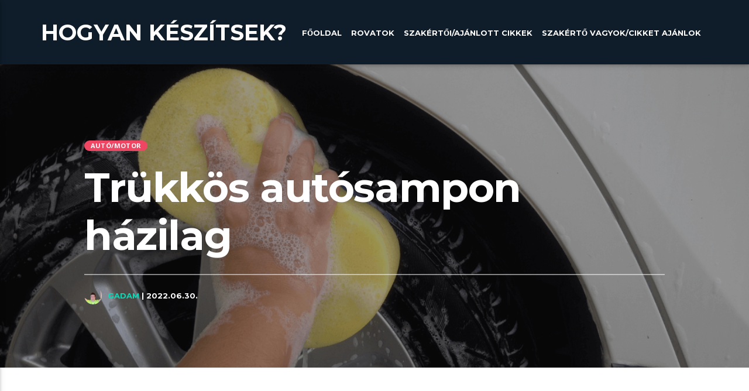

--- FILE ---
content_type: text/html; charset=UTF-8
request_url: https://hogyankeszitsek.hu/autosampon-hazilag/
body_size: 92368
content:
<!doctype html>
<html class="no-js"  lang="hu">
	<head>
		<meta charset="UTF-8">
		<meta http-equiv="X-UA-Compatible" content="IE=edge">
		<meta name="viewport" content="width=device-width, initial-scale=1.0">		
		<meta name='robots' content='index, follow, max-image-preview:large, max-snippet:-1, max-video-preview:-1' />

	<!-- This site is optimized with the Yoast SEO plugin v26.8 - https://yoast.com/product/yoast-seo-wordpress/ -->
	<title>Trükkös autósampon házilag - Hogyan k&eacute;sz&iacute;tsek?</title>
	<meta name="description" content="Használd ezt a trükköt, és neked sem kell többet benzinkúton sorban állni autósamponért. Meglepően egyszerű autósampon házilag megoldás." />
	<link rel="canonical" href="https://hogyankeszitsek.hu/autosampon-hazilag/" />
	<meta property="og:locale" content="hu_HU" />
	<meta property="og:type" content="article" />
	<meta property="og:title" content="Trükkös autósampon házilag - Hogyan k&eacute;sz&iacute;tsek?" />
	<meta property="og:description" content="Használd ezt a trükköt, és neked sem kell többet benzinkúton sorban állni autósamponért. Meglepően egyszerű autósampon házilag megoldás." />
	<meta property="og:url" content="https://hogyankeszitsek.hu/autosampon-hazilag/" />
	<meta property="og:site_name" content="Hogyan k&eacute;sz&iacute;tsek?" />
	<meta property="article:published_time" content="2022-06-30T05:30:46+00:00" />
	<meta property="og:image" content="https://hogyankeszitsek.hu/wp-content/uploads/2022/06/autosampon-hazilag-1.png" />
	<meta property="og:image:width" content="1120" />
	<meta property="og:image:height" content="630" />
	<meta property="og:image:type" content="image/png" />
	<meta name="author" content="Gadam" />
	<meta name="twitter:card" content="summary_large_image" />
	<meta name="twitter:label1" content="Szerző:" />
	<meta name="twitter:data1" content="Gadam" />
	<meta name="twitter:label2" content="Becsült olvasási idő" />
	<meta name="twitter:data2" content="1 perc" />
	<script type="application/ld+json" class="yoast-schema-graph">{"@context":"https://schema.org","@graph":[{"@type":"Article","@id":"https://hogyankeszitsek.hu/autosampon-hazilag/#article","isPartOf":{"@id":"https://hogyankeszitsek.hu/autosampon-hazilag/"},"author":{"name":"Gadam","@id":"https://hogyankeszitsek.hu/#/schema/person/d87b5507ae5e4baf2ad21c85542371f6"},"headline":"Trükkös autósampon házilag","datePublished":"2022-06-30T05:30:46+00:00","mainEntityOfPage":{"@id":"https://hogyankeszitsek.hu/autosampon-hazilag/"},"wordCount":240,"publisher":{"@id":"https://hogyankeszitsek.hu/#/schema/person/d87b5507ae5e4baf2ad21c85542371f6"},"image":{"@id":"https://hogyankeszitsek.hu/autosampon-hazilag/#primaryimage"},"thumbnailUrl":"https://hogyankeszitsek.hu/wp-content/uploads/2022/06/autosampon-hazilag-1.png","articleSection":["Autó/Motor"],"inLanguage":"hu"},{"@type":"WebPage","@id":"https://hogyankeszitsek.hu/autosampon-hazilag/","url":"https://hogyankeszitsek.hu/autosampon-hazilag/","name":"Trükkös autósampon házilag - Hogyan k&eacute;sz&iacute;tsek?","isPartOf":{"@id":"https://hogyankeszitsek.hu/#website"},"primaryImageOfPage":{"@id":"https://hogyankeszitsek.hu/autosampon-hazilag/#primaryimage"},"image":{"@id":"https://hogyankeszitsek.hu/autosampon-hazilag/#primaryimage"},"thumbnailUrl":"https://hogyankeszitsek.hu/wp-content/uploads/2022/06/autosampon-hazilag-1.png","datePublished":"2022-06-30T05:30:46+00:00","description":"Használd ezt a trükköt, és neked sem kell többet benzinkúton sorban állni autósamponért. Meglepően egyszerű autósampon házilag megoldás.","breadcrumb":{"@id":"https://hogyankeszitsek.hu/autosampon-hazilag/#breadcrumb"},"inLanguage":"hu","potentialAction":[{"@type":"ReadAction","target":["https://hogyankeszitsek.hu/autosampon-hazilag/"]}]},{"@type":"ImageObject","inLanguage":"hu","@id":"https://hogyankeszitsek.hu/autosampon-hazilag/#primaryimage","url":"https://hogyankeszitsek.hu/wp-content/uploads/2022/06/autosampon-hazilag-1.png","contentUrl":"https://hogyankeszitsek.hu/wp-content/uploads/2022/06/autosampon-hazilag-1.png","width":1120,"height":630,"caption":"autósampon házilag"},{"@type":"BreadcrumbList","@id":"https://hogyankeszitsek.hu/autosampon-hazilag/#breadcrumb","itemListElement":[{"@type":"ListItem","position":1,"name":"Kezdőlap","item":"https://hogyankeszitsek.hu/"},{"@type":"ListItem","position":2,"name":"Cikkek","item":"https://hogyankeszitsek.hu/cikkek/"},{"@type":"ListItem","position":3,"name":"Trükkös autósampon házilag"}]},{"@type":"WebSite","@id":"https://hogyankeszitsek.hu/#website","url":"https://hogyankeszitsek.hu/","name":"Hogyan k&eacute;sz&iacute;tsek?","description":"Csin&aacute;ld magad, &eacute;s tanulj!","publisher":{"@id":"https://hogyankeszitsek.hu/#/schema/person/d87b5507ae5e4baf2ad21c85542371f6"},"potentialAction":[{"@type":"SearchAction","target":{"@type":"EntryPoint","urlTemplate":"https://hogyankeszitsek.hu/?s={search_term_string}"},"query-input":{"@type":"PropertyValueSpecification","valueRequired":true,"valueName":"search_term_string"}}],"inLanguage":"hu"},{"@type":["Person","Organization"],"@id":"https://hogyankeszitsek.hu/#/schema/person/d87b5507ae5e4baf2ad21c85542371f6","name":"Gadam","image":{"@type":"ImageObject","inLanguage":"hu","@id":"https://hogyankeszitsek.hu/#/schema/person/image/","url":"https://secure.gravatar.com/avatar/9a0676ba154c84e94512803d118b8712dff22f493e001dffde2954515361ccc9?s=96&d=mm&r=g","contentUrl":"https://secure.gravatar.com/avatar/9a0676ba154c84e94512803d118b8712dff22f493e001dffde2954515361ccc9?s=96&d=mm&r=g","caption":"Gadam"},"logo":{"@id":"https://hogyankeszitsek.hu/#/schema/person/image/"}}]}</script>
	<!-- / Yoast SEO plugin. -->


<link href='https://fonts.gstatic.com' crossorigin rel='preconnect' />
<link rel="alternate" type="application/rss+xml" title="Hogyan k&eacute;sz&iacute;tsek? &raquo; hírcsatorna" href="https://hogyankeszitsek.hu/feed/" />
<link rel="alternate" type="application/rss+xml" title="Hogyan k&eacute;sz&iacute;tsek? &raquo; hozzászólás hírcsatorna" href="https://hogyankeszitsek.hu/comments/feed/" />
<link rel="alternate" title="oEmbed (JSON)" type="application/json+oembed" href="https://hogyankeszitsek.hu/wp-json/oembed/1.0/embed?url=https%3A%2F%2Fhogyankeszitsek.hu%2Fautosampon-hazilag%2F" />
<link rel="alternate" title="oEmbed (XML)" type="text/xml+oembed" href="https://hogyankeszitsek.hu/wp-json/oembed/1.0/embed?url=https%3A%2F%2Fhogyankeszitsek.hu%2Fautosampon-hazilag%2F&#038;format=xml" />
<style id='wp-img-auto-sizes-contain-inline-css' type='text/css'>
img:is([sizes=auto i],[sizes^="auto," i]){contain-intrinsic-size:3000px 1500px}
/*# sourceURL=wp-img-auto-sizes-contain-inline-css */
</style>
<link rel='stylesheet' id='void-whmcse-css' href='https://hogyankeszitsek.hu/wp-content/plugins/void-visual-whmcs-element/assets/css/style.css?ver=6.9'  media='all' />
<link rel='stylesheet' id='js_composer_front-css' href='https://hogyankeszitsek.hu/wp-content/plugins/js_composer/assets/css/js_composer.min.css?ver=8.7.2'  media='all' />
<style id='wp-emoji-styles-inline-css' type='text/css'>

	img.wp-smiley, img.emoji {
		display: inline !important;
		border: none !important;
		box-shadow: none !important;
		height: 1em !important;
		width: 1em !important;
		margin: 0 0.07em !important;
		vertical-align: -0.1em !important;
		background: none !important;
		padding: 0 !important;
	}
/*# sourceURL=wp-emoji-styles-inline-css */
</style>
<style id='wp-block-library-inline-css' type='text/css'>
:root{--wp-block-synced-color:#7a00df;--wp-block-synced-color--rgb:122,0,223;--wp-bound-block-color:var(--wp-block-synced-color);--wp-editor-canvas-background:#ddd;--wp-admin-theme-color:#007cba;--wp-admin-theme-color--rgb:0,124,186;--wp-admin-theme-color-darker-10:#006ba1;--wp-admin-theme-color-darker-10--rgb:0,107,160.5;--wp-admin-theme-color-darker-20:#005a87;--wp-admin-theme-color-darker-20--rgb:0,90,135;--wp-admin-border-width-focus:2px}@media (min-resolution:192dpi){:root{--wp-admin-border-width-focus:1.5px}}.wp-element-button{cursor:pointer}:root .has-very-light-gray-background-color{background-color:#eee}:root .has-very-dark-gray-background-color{background-color:#313131}:root .has-very-light-gray-color{color:#eee}:root .has-very-dark-gray-color{color:#313131}:root .has-vivid-green-cyan-to-vivid-cyan-blue-gradient-background{background:linear-gradient(135deg,#00d084,#0693e3)}:root .has-purple-crush-gradient-background{background:linear-gradient(135deg,#34e2e4,#4721fb 50%,#ab1dfe)}:root .has-hazy-dawn-gradient-background{background:linear-gradient(135deg,#faaca8,#dad0ec)}:root .has-subdued-olive-gradient-background{background:linear-gradient(135deg,#fafae1,#67a671)}:root .has-atomic-cream-gradient-background{background:linear-gradient(135deg,#fdd79a,#004a59)}:root .has-nightshade-gradient-background{background:linear-gradient(135deg,#330968,#31cdcf)}:root .has-midnight-gradient-background{background:linear-gradient(135deg,#020381,#2874fc)}:root{--wp--preset--font-size--normal:16px;--wp--preset--font-size--huge:42px}.has-regular-font-size{font-size:1em}.has-larger-font-size{font-size:2.625em}.has-normal-font-size{font-size:var(--wp--preset--font-size--normal)}.has-huge-font-size{font-size:var(--wp--preset--font-size--huge)}.has-text-align-center{text-align:center}.has-text-align-left{text-align:left}.has-text-align-right{text-align:right}.has-fit-text{white-space:nowrap!important}#end-resizable-editor-section{display:none}.aligncenter{clear:both}.items-justified-left{justify-content:flex-start}.items-justified-center{justify-content:center}.items-justified-right{justify-content:flex-end}.items-justified-space-between{justify-content:space-between}.screen-reader-text{border:0;clip-path:inset(50%);height:1px;margin:-1px;overflow:hidden;padding:0;position:absolute;width:1px;word-wrap:normal!important}.screen-reader-text:focus{background-color:#ddd;clip-path:none;color:#444;display:block;font-size:1em;height:auto;left:5px;line-height:normal;padding:15px 23px 14px;text-decoration:none;top:5px;width:auto;z-index:100000}html :where(.has-border-color){border-style:solid}html :where([style*=border-top-color]){border-top-style:solid}html :where([style*=border-right-color]){border-right-style:solid}html :where([style*=border-bottom-color]){border-bottom-style:solid}html :where([style*=border-left-color]){border-left-style:solid}html :where([style*=border-width]){border-style:solid}html :where([style*=border-top-width]){border-top-style:solid}html :where([style*=border-right-width]){border-right-style:solid}html :where([style*=border-bottom-width]){border-bottom-style:solid}html :where([style*=border-left-width]){border-left-style:solid}html :where(img[class*=wp-image-]){height:auto;max-width:100%}:where(figure){margin:0 0 1em}html :where(.is-position-sticky){--wp-admin--admin-bar--position-offset:var(--wp-admin--admin-bar--height,0px)}@media screen and (max-width:600px){html :where(.is-position-sticky){--wp-admin--admin-bar--position-offset:0px}}

/*# sourceURL=wp-block-library-inline-css */
</style><style id='global-styles-inline-css' type='text/css'>
:root{--wp--preset--aspect-ratio--square: 1;--wp--preset--aspect-ratio--4-3: 4/3;--wp--preset--aspect-ratio--3-4: 3/4;--wp--preset--aspect-ratio--3-2: 3/2;--wp--preset--aspect-ratio--2-3: 2/3;--wp--preset--aspect-ratio--16-9: 16/9;--wp--preset--aspect-ratio--9-16: 9/16;--wp--preset--color--black: #000000;--wp--preset--color--cyan-bluish-gray: #abb8c3;--wp--preset--color--white: #ffffff;--wp--preset--color--pale-pink: #f78da7;--wp--preset--color--vivid-red: #cf2e2e;--wp--preset--color--luminous-vivid-orange: #ff6900;--wp--preset--color--luminous-vivid-amber: #fcb900;--wp--preset--color--light-green-cyan: #7bdcb5;--wp--preset--color--vivid-green-cyan: #00d084;--wp--preset--color--pale-cyan-blue: #8ed1fc;--wp--preset--color--vivid-cyan-blue: #0693e3;--wp--preset--color--vivid-purple: #9b51e0;--wp--preset--gradient--vivid-cyan-blue-to-vivid-purple: linear-gradient(135deg,rgb(6,147,227) 0%,rgb(155,81,224) 100%);--wp--preset--gradient--light-green-cyan-to-vivid-green-cyan: linear-gradient(135deg,rgb(122,220,180) 0%,rgb(0,208,130) 100%);--wp--preset--gradient--luminous-vivid-amber-to-luminous-vivid-orange: linear-gradient(135deg,rgb(252,185,0) 0%,rgb(255,105,0) 100%);--wp--preset--gradient--luminous-vivid-orange-to-vivid-red: linear-gradient(135deg,rgb(255,105,0) 0%,rgb(207,46,46) 100%);--wp--preset--gradient--very-light-gray-to-cyan-bluish-gray: linear-gradient(135deg,rgb(238,238,238) 0%,rgb(169,184,195) 100%);--wp--preset--gradient--cool-to-warm-spectrum: linear-gradient(135deg,rgb(74,234,220) 0%,rgb(151,120,209) 20%,rgb(207,42,186) 40%,rgb(238,44,130) 60%,rgb(251,105,98) 80%,rgb(254,248,76) 100%);--wp--preset--gradient--blush-light-purple: linear-gradient(135deg,rgb(255,206,236) 0%,rgb(152,150,240) 100%);--wp--preset--gradient--blush-bordeaux: linear-gradient(135deg,rgb(254,205,165) 0%,rgb(254,45,45) 50%,rgb(107,0,62) 100%);--wp--preset--gradient--luminous-dusk: linear-gradient(135deg,rgb(255,203,112) 0%,rgb(199,81,192) 50%,rgb(65,88,208) 100%);--wp--preset--gradient--pale-ocean: linear-gradient(135deg,rgb(255,245,203) 0%,rgb(182,227,212) 50%,rgb(51,167,181) 100%);--wp--preset--gradient--electric-grass: linear-gradient(135deg,rgb(202,248,128) 0%,rgb(113,206,126) 100%);--wp--preset--gradient--midnight: linear-gradient(135deg,rgb(2,3,129) 0%,rgb(40,116,252) 100%);--wp--preset--font-size--small: 13px;--wp--preset--font-size--medium: 20px;--wp--preset--font-size--large: 36px;--wp--preset--font-size--x-large: 42px;--wp--preset--spacing--20: 0.44rem;--wp--preset--spacing--30: 0.67rem;--wp--preset--spacing--40: 1rem;--wp--preset--spacing--50: 1.5rem;--wp--preset--spacing--60: 2.25rem;--wp--preset--spacing--70: 3.38rem;--wp--preset--spacing--80: 5.06rem;--wp--preset--shadow--natural: 6px 6px 9px rgba(0, 0, 0, 0.2);--wp--preset--shadow--deep: 12px 12px 50px rgba(0, 0, 0, 0.4);--wp--preset--shadow--sharp: 6px 6px 0px rgba(0, 0, 0, 0.2);--wp--preset--shadow--outlined: 6px 6px 0px -3px rgb(255, 255, 255), 6px 6px rgb(0, 0, 0);--wp--preset--shadow--crisp: 6px 6px 0px rgb(0, 0, 0);}:where(.is-layout-flex){gap: 0.5em;}:where(.is-layout-grid){gap: 0.5em;}body .is-layout-flex{display: flex;}.is-layout-flex{flex-wrap: wrap;align-items: center;}.is-layout-flex > :is(*, div){margin: 0;}body .is-layout-grid{display: grid;}.is-layout-grid > :is(*, div){margin: 0;}:where(.wp-block-columns.is-layout-flex){gap: 2em;}:where(.wp-block-columns.is-layout-grid){gap: 2em;}:where(.wp-block-post-template.is-layout-flex){gap: 1.25em;}:where(.wp-block-post-template.is-layout-grid){gap: 1.25em;}.has-black-color{color: var(--wp--preset--color--black) !important;}.has-cyan-bluish-gray-color{color: var(--wp--preset--color--cyan-bluish-gray) !important;}.has-white-color{color: var(--wp--preset--color--white) !important;}.has-pale-pink-color{color: var(--wp--preset--color--pale-pink) !important;}.has-vivid-red-color{color: var(--wp--preset--color--vivid-red) !important;}.has-luminous-vivid-orange-color{color: var(--wp--preset--color--luminous-vivid-orange) !important;}.has-luminous-vivid-amber-color{color: var(--wp--preset--color--luminous-vivid-amber) !important;}.has-light-green-cyan-color{color: var(--wp--preset--color--light-green-cyan) !important;}.has-vivid-green-cyan-color{color: var(--wp--preset--color--vivid-green-cyan) !important;}.has-pale-cyan-blue-color{color: var(--wp--preset--color--pale-cyan-blue) !important;}.has-vivid-cyan-blue-color{color: var(--wp--preset--color--vivid-cyan-blue) !important;}.has-vivid-purple-color{color: var(--wp--preset--color--vivid-purple) !important;}.has-black-background-color{background-color: var(--wp--preset--color--black) !important;}.has-cyan-bluish-gray-background-color{background-color: var(--wp--preset--color--cyan-bluish-gray) !important;}.has-white-background-color{background-color: var(--wp--preset--color--white) !important;}.has-pale-pink-background-color{background-color: var(--wp--preset--color--pale-pink) !important;}.has-vivid-red-background-color{background-color: var(--wp--preset--color--vivid-red) !important;}.has-luminous-vivid-orange-background-color{background-color: var(--wp--preset--color--luminous-vivid-orange) !important;}.has-luminous-vivid-amber-background-color{background-color: var(--wp--preset--color--luminous-vivid-amber) !important;}.has-light-green-cyan-background-color{background-color: var(--wp--preset--color--light-green-cyan) !important;}.has-vivid-green-cyan-background-color{background-color: var(--wp--preset--color--vivid-green-cyan) !important;}.has-pale-cyan-blue-background-color{background-color: var(--wp--preset--color--pale-cyan-blue) !important;}.has-vivid-cyan-blue-background-color{background-color: var(--wp--preset--color--vivid-cyan-blue) !important;}.has-vivid-purple-background-color{background-color: var(--wp--preset--color--vivid-purple) !important;}.has-black-border-color{border-color: var(--wp--preset--color--black) !important;}.has-cyan-bluish-gray-border-color{border-color: var(--wp--preset--color--cyan-bluish-gray) !important;}.has-white-border-color{border-color: var(--wp--preset--color--white) !important;}.has-pale-pink-border-color{border-color: var(--wp--preset--color--pale-pink) !important;}.has-vivid-red-border-color{border-color: var(--wp--preset--color--vivid-red) !important;}.has-luminous-vivid-orange-border-color{border-color: var(--wp--preset--color--luminous-vivid-orange) !important;}.has-luminous-vivid-amber-border-color{border-color: var(--wp--preset--color--luminous-vivid-amber) !important;}.has-light-green-cyan-border-color{border-color: var(--wp--preset--color--light-green-cyan) !important;}.has-vivid-green-cyan-border-color{border-color: var(--wp--preset--color--vivid-green-cyan) !important;}.has-pale-cyan-blue-border-color{border-color: var(--wp--preset--color--pale-cyan-blue) !important;}.has-vivid-cyan-blue-border-color{border-color: var(--wp--preset--color--vivid-cyan-blue) !important;}.has-vivid-purple-border-color{border-color: var(--wp--preset--color--vivid-purple) !important;}.has-vivid-cyan-blue-to-vivid-purple-gradient-background{background: var(--wp--preset--gradient--vivid-cyan-blue-to-vivid-purple) !important;}.has-light-green-cyan-to-vivid-green-cyan-gradient-background{background: var(--wp--preset--gradient--light-green-cyan-to-vivid-green-cyan) !important;}.has-luminous-vivid-amber-to-luminous-vivid-orange-gradient-background{background: var(--wp--preset--gradient--luminous-vivid-amber-to-luminous-vivid-orange) !important;}.has-luminous-vivid-orange-to-vivid-red-gradient-background{background: var(--wp--preset--gradient--luminous-vivid-orange-to-vivid-red) !important;}.has-very-light-gray-to-cyan-bluish-gray-gradient-background{background: var(--wp--preset--gradient--very-light-gray-to-cyan-bluish-gray) !important;}.has-cool-to-warm-spectrum-gradient-background{background: var(--wp--preset--gradient--cool-to-warm-spectrum) !important;}.has-blush-light-purple-gradient-background{background: var(--wp--preset--gradient--blush-light-purple) !important;}.has-blush-bordeaux-gradient-background{background: var(--wp--preset--gradient--blush-bordeaux) !important;}.has-luminous-dusk-gradient-background{background: var(--wp--preset--gradient--luminous-dusk) !important;}.has-pale-ocean-gradient-background{background: var(--wp--preset--gradient--pale-ocean) !important;}.has-electric-grass-gradient-background{background: var(--wp--preset--gradient--electric-grass) !important;}.has-midnight-gradient-background{background: var(--wp--preset--gradient--midnight) !important;}.has-small-font-size{font-size: var(--wp--preset--font-size--small) !important;}.has-medium-font-size{font-size: var(--wp--preset--font-size--medium) !important;}.has-large-font-size{font-size: var(--wp--preset--font-size--large) !important;}.has-x-large-font-size{font-size: var(--wp--preset--font-size--x-large) !important;}
/*# sourceURL=global-styles-inline-css */
</style>

<style id='classic-theme-styles-inline-css' type='text/css'>
/*! This file is auto-generated */
.wp-block-button__link{color:#fff;background-color:#32373c;border-radius:9999px;box-shadow:none;text-decoration:none;padding:calc(.667em + 2px) calc(1.333em + 2px);font-size:1.125em}.wp-block-file__button{background:#32373c;color:#fff;text-decoration:none}
/*# sourceURL=/wp-includes/css/classic-themes.min.css */
</style>
<link rel='stylesheet' id='contact-form-7-css' href='https://hogyankeszitsek.hu/wp-content/plugins/contact-form-7/includes/css/styles.css?ver=6.1.4'  media='all' />
<link rel='stylesheet' id='fb-widget-frontend-style-css' href='https://hogyankeszitsek.hu/wp-content/plugins/facebook-pagelike-widget/assets/css/style.css?ver=1.0.0'  media='all' />
<link rel='stylesheet' id='wpfc-css' href='https://hogyankeszitsek.hu/wp-content/plugins/gs-facebook-comments/public/css/wpfc-public.css?ver=1.7.5'  media='all' />
<link rel='stylesheet' id='ypmcolorbox-css' href='https://hogyankeszitsek.hu/wp-content/plugins/popup-more/assets/css/colorbox/colorbox.css?ver=6.9'  media='all' />
<link rel='stylesheet' id='socicons-css' href='https://hogyankeszitsek.hu/wp-content/plugins/ttg-reaktions/assets/socicon/style.css?ver=6.9'  media='all' />
<link rel='stylesheet' id='ttg-reaktions-css' href='https://hogyankeszitsek.hu/wp-content/plugins/ttg-reaktions/assets/style.css?ver=6.9'  media='all' />
<link rel='stylesheet' id='usp_style-css' href='https://hogyankeszitsek.hu/wp-content/plugins/user-submitted-posts/resources/usp.css?ver=20260113'  media='all' />
<link rel='stylesheet' id='dripicons-css' href='https://hogyankeszitsek.hu/wp-content/themes/vlogger/fonts/dripicons/webfont.css?ver=3.2.0'  media='all' />
<link rel='stylesheet' id='qticons-css' href='https://hogyankeszitsek.hu/wp-content/themes/vlogger/fonts/qticons/qticons.css?ver=3.2.0'  media='all' />
<link rel='stylesheet' id='google-icons-css' href='https://hogyankeszitsek.hu/wp-content/themes/vlogger/fonts/google-icons/material-icons.css?ver=3.2.0'  media='all' />
<link rel='stylesheet' id='slick-css' href='https://hogyankeszitsek.hu/wp-content/themes/vlogger/components/slick/slick.css?ver=3.2.0'  media='all' />
<link rel='stylesheet' id='vlogger_main-css' href='https://hogyankeszitsek.hu/wp-content/themes/vlogger/css/ttg-main.css?ver=3.2.0'  media='all' />
<script  src="https://hogyankeszitsek.hu/wp-includes/js/jquery/jquery.min.js?ver=3.7.1" id="jquery-core-js"></script>
<script type="text/javascript" id="fbomatic-custom-js-footer-js-after">
/* <![CDATA[ */
(function(d, s, id) {
              var js, fjs = d.getElementsByTagName(s)[0];
              if (d.getElementById(id)) return;
              js = d.createElement(s); js.id = id;
              js.src = "//connect.facebook.net/en_US/sdk.js#xfbml=1&version=v24.0";
              fjs.parentNode.insertBefore(js, fjs);
            }(document, "script", "facebook-jssdk"));
//# sourceURL=fbomatic-custom-js-footer-js-after
/* ]]> */
</script>
<script  src="https://hogyankeszitsek.hu/wp-includes/js/jquery/jquery-migrate.min.js?ver=3.4.1" id="jquery-migrate-js"></script>
<script  src="https://hogyankeszitsek.hu/wp-content/plugins/gs-facebook-comments/public/js/wpfc-public.js?ver=1.7.5" id="wpfc-js"></script>
<script type="text/javascript" id="YpmPopup.js-js-extra">
/* <![CDATA[ */
var YpmParams = {"ajaxNonce":"0ec8ee588b","ajaxurl":"https://hogyankeszitsek.hu/wp-admin/admin-ajax.php","homePageUrl":"https://hogyankeszitsek.hu/","soundsURL":"https://hogyankeszitsek.hu/wp-content/plugins/popup-more/assets/sounds/"};
//# sourceURL=YpmPopup.js-js-extra
/* ]]> */
</script>
<script  src="https://hogyankeszitsek.hu/wp-content/plugins/popup-more/assets/javascript/YpmPopup.js?ver=2.6" id="YpmPopup.js-js"></script>
<script  src="https://hogyankeszitsek.hu/wp-content/plugins/popup-more/assets/javascript/jquery.colorbox.js?ver=6.9" id="jquery.colorbox-js"></script>
<script  src="https://hogyankeszitsek.hu/wp-content/plugins/popup-more/assets/javascript/YpmObserver.js?ver=6.9" id="YpmObserver-js"></script>
<script  src="https://hogyankeszitsek.hu/wp-content/plugins/user-submitted-posts/resources/jquery.chosen.js?ver=20260113" id="usp_chosen-js"></script>
<script  src="https://hogyankeszitsek.hu/wp-content/plugins/user-submitted-posts/resources/jquery.cookie.js?ver=20260113" id="usp_cookie-js"></script>
<script  src="https://hogyankeszitsek.hu/wp-content/plugins/user-submitted-posts/resources/jquery.parsley.min.js?ver=20260113" id="usp_parsley-js"></script>
<script  id="usp_core-js-before">
/* <![CDATA[ */
var usp_custom_field = "usp_custom_field"; var usp_custom_field_2 = ""; var usp_custom_checkbox = "usp_custom_checkbox"; var usp_case_sensitivity = "false"; var usp_min_images = 0; var usp_max_images = 1; var usp_parsley_error = "Incorrect response."; var usp_multiple_cats = 1; var usp_existing_tags = 0; var usp_recaptcha_disp = "hide"; var usp_recaptcha_vers = "2"; var usp_recaptcha_key = ""; var challenge_nonce = "448b580d85"; var ajax_url = "https:\/\/hogyankeszitsek.hu\/wp-admin\/admin-ajax.php"; 
//# sourceURL=usp_core-js-before
/* ]]> */
</script>
<script  src="https://hogyankeszitsek.hu/wp-content/plugins/user-submitted-posts/resources/jquery.usp.core.js?ver=20260113" id="usp_core-js"></script>
<script></script><link rel="https://api.w.org/" href="https://hogyankeszitsek.hu/wp-json/" /><link rel="alternate" title="JSON" type="application/json" href="https://hogyankeszitsek.hu/wp-json/wp/v2/posts/25094" /><link rel="EditURI" type="application/rsd+xml" title="RSD" href="https://hogyankeszitsek.hu/xmlrpc.php?rsd" />
<meta name="generator" content="WordPress 6.9" />
<link rel='shortlink' href='https://hogyankeszitsek.hu/?p=25094' />


            <meta property="og:title" content="Trükkös autósampon házilag" />
        <meta property="og:site_name" content="Hogyan k&eacute;sz&iacute;tsek?" />
        <meta property="og:url" content="https://hogyankeszitsek.hu/autosampon-hazilag/" />
        <meta property="og:description" content="Csin&aacute;ld magad, &eacute;s tanulj!" />
        <meta property="og:locale" content="hu_HU" />
        <meta property="og:type" content="website"/>
        <meta property="og:updated_time" content="2022.06.30." />
        <meta property="og:image" content="https://hogyankeszitsek.hu/wp-content/uploads/2022/06/autosampon-hazilag-1.png"/>  
        <meta property="og:image:width" content="1120"/>
        <meta property="og:image:height" content="630"/>
<!-- Google tag (gtag.js) -->
<script async src="https://www.googletagmanager.com/gtag/js?id=G-29JEP6Q3TE"></script>
<script>
  window.dataLayer = window.dataLayer || [];
  function gtag(){dataLayer.push(arguments);}
  gtag('js', new Date());

  gtag('config', 'G-29JEP6Q3TE');
</script><script type='text/javascript'>
					function ypmAddEvent(element, eventName, fn) {
		                if (element.addEventListener)
		                    element.addEventListener(eventName, fn, false);
		                else if (element.attachEvent)
		                    element.attachEvent('on' + eventName, fn);
	                }
	                YPM_IDS = [];
	                YPM_DATA = [];
	               
	                </script><meta name="generator" content="Powered by WPBakery Page Builder - drag and drop page builder for WordPress."/>
<!-- Google tag (gtag.js) -->
<script async src="https://www.googletagmanager.com/gtag/js?id=G-ZDG44F9TLN"></script>
<script>
  window.dataLayer = window.dataLayer || [];
  function gtag(){dataLayer.push(arguments);}
  gtag('js', new Date());

  gtag('config', 'G-ZDG44F9TLN');
</script>

<script async src="https://pagead2.googlesyndication.com/pagead/js/adsbygoogle.js?client=ca-pub-7188962695312002"
     crossorigin="anonymous"></script><link rel="icon" href="https://hogyankeszitsek.hu/wp-content/uploads/2020/08/cropped-knowhow-32x32.jpg" sizes="32x32" />
<link rel="icon" href="https://hogyankeszitsek.hu/wp-content/uploads/2020/08/cropped-knowhow-192x192.jpg" sizes="192x192" />
<link rel="apple-touch-icon" href="https://hogyankeszitsek.hu/wp-content/uploads/2020/08/cropped-knowhow-180x180.jpg" />
<meta name="msapplication-TileImage" content="https://hogyankeszitsek.hu/wp-content/uploads/2020/08/cropped-knowhow-270x270.jpg" />
<style id="kirki-inline-styles">body, html{font-family:Open Sans;font-weight:400;}strong{font-family:Open Sans;font-weight:700;}h1, h2, h3, h4, h5, h6, .qt-capfont{font-family:Montserrat;font-weight:700;letter-spacing:-0.02em;}.qt-desktopmenu, .qt-side-nav, .qt-menu-footer, .qt-capfont , .qt-btn, .qt-caption-small, .qt-item-metas{font-family:Montserrat;font-weight:700;letter-spacing:0em;text-transform:uppercase;}/* cyrillic-ext */
@font-face {
  font-family: 'Open Sans';
  font-style: normal;
  font-weight: 400;
  font-stretch: normal;
  font-display: swap;
  src: url(https://hogyankeszitsek.hu/wp-content/fonts/open-sans/font) format('woff');
  unicode-range: U+0460-052F, U+1C80-1C8A, U+20B4, U+2DE0-2DFF, U+A640-A69F, U+FE2E-FE2F;
}
/* cyrillic */
@font-face {
  font-family: 'Open Sans';
  font-style: normal;
  font-weight: 400;
  font-stretch: normal;
  font-display: swap;
  src: url(https://hogyankeszitsek.hu/wp-content/fonts/open-sans/font) format('woff');
  unicode-range: U+0301, U+0400-045F, U+0490-0491, U+04B0-04B1, U+2116;
}
/* greek-ext */
@font-face {
  font-family: 'Open Sans';
  font-style: normal;
  font-weight: 400;
  font-stretch: normal;
  font-display: swap;
  src: url(https://hogyankeszitsek.hu/wp-content/fonts/open-sans/font) format('woff');
  unicode-range: U+1F00-1FFF;
}
/* greek */
@font-face {
  font-family: 'Open Sans';
  font-style: normal;
  font-weight: 400;
  font-stretch: normal;
  font-display: swap;
  src: url(https://hogyankeszitsek.hu/wp-content/fonts/open-sans/font) format('woff');
  unicode-range: U+0370-0377, U+037A-037F, U+0384-038A, U+038C, U+038E-03A1, U+03A3-03FF;
}
/* hebrew */
@font-face {
  font-family: 'Open Sans';
  font-style: normal;
  font-weight: 400;
  font-stretch: normal;
  font-display: swap;
  src: url(https://hogyankeszitsek.hu/wp-content/fonts/open-sans/font) format('woff');
  unicode-range: U+0307-0308, U+0590-05FF, U+200C-2010, U+20AA, U+25CC, U+FB1D-FB4F;
}
/* math */
@font-face {
  font-family: 'Open Sans';
  font-style: normal;
  font-weight: 400;
  font-stretch: normal;
  font-display: swap;
  src: url(https://hogyankeszitsek.hu/wp-content/fonts/open-sans/font) format('woff');
  unicode-range: U+0302-0303, U+0305, U+0307-0308, U+0310, U+0312, U+0315, U+031A, U+0326-0327, U+032C, U+032F-0330, U+0332-0333, U+0338, U+033A, U+0346, U+034D, U+0391-03A1, U+03A3-03A9, U+03B1-03C9, U+03D1, U+03D5-03D6, U+03F0-03F1, U+03F4-03F5, U+2016-2017, U+2034-2038, U+203C, U+2040, U+2043, U+2047, U+2050, U+2057, U+205F, U+2070-2071, U+2074-208E, U+2090-209C, U+20D0-20DC, U+20E1, U+20E5-20EF, U+2100-2112, U+2114-2115, U+2117-2121, U+2123-214F, U+2190, U+2192, U+2194-21AE, U+21B0-21E5, U+21F1-21F2, U+21F4-2211, U+2213-2214, U+2216-22FF, U+2308-230B, U+2310, U+2319, U+231C-2321, U+2336-237A, U+237C, U+2395, U+239B-23B7, U+23D0, U+23DC-23E1, U+2474-2475, U+25AF, U+25B3, U+25B7, U+25BD, U+25C1, U+25CA, U+25CC, U+25FB, U+266D-266F, U+27C0-27FF, U+2900-2AFF, U+2B0E-2B11, U+2B30-2B4C, U+2BFE, U+3030, U+FF5B, U+FF5D, U+1D400-1D7FF, U+1EE00-1EEFF;
}
/* symbols */
@font-face {
  font-family: 'Open Sans';
  font-style: normal;
  font-weight: 400;
  font-stretch: normal;
  font-display: swap;
  src: url(https://hogyankeszitsek.hu/wp-content/fonts/open-sans/font) format('woff');
  unicode-range: U+0001-000C, U+000E-001F, U+007F-009F, U+20DD-20E0, U+20E2-20E4, U+2150-218F, U+2190, U+2192, U+2194-2199, U+21AF, U+21E6-21F0, U+21F3, U+2218-2219, U+2299, U+22C4-22C6, U+2300-243F, U+2440-244A, U+2460-24FF, U+25A0-27BF, U+2800-28FF, U+2921-2922, U+2981, U+29BF, U+29EB, U+2B00-2BFF, U+4DC0-4DFF, U+FFF9-FFFB, U+10140-1018E, U+10190-1019C, U+101A0, U+101D0-101FD, U+102E0-102FB, U+10E60-10E7E, U+1D2C0-1D2D3, U+1D2E0-1D37F, U+1F000-1F0FF, U+1F100-1F1AD, U+1F1E6-1F1FF, U+1F30D-1F30F, U+1F315, U+1F31C, U+1F31E, U+1F320-1F32C, U+1F336, U+1F378, U+1F37D, U+1F382, U+1F393-1F39F, U+1F3A7-1F3A8, U+1F3AC-1F3AF, U+1F3C2, U+1F3C4-1F3C6, U+1F3CA-1F3CE, U+1F3D4-1F3E0, U+1F3ED, U+1F3F1-1F3F3, U+1F3F5-1F3F7, U+1F408, U+1F415, U+1F41F, U+1F426, U+1F43F, U+1F441-1F442, U+1F444, U+1F446-1F449, U+1F44C-1F44E, U+1F453, U+1F46A, U+1F47D, U+1F4A3, U+1F4B0, U+1F4B3, U+1F4B9, U+1F4BB, U+1F4BF, U+1F4C8-1F4CB, U+1F4D6, U+1F4DA, U+1F4DF, U+1F4E3-1F4E6, U+1F4EA-1F4ED, U+1F4F7, U+1F4F9-1F4FB, U+1F4FD-1F4FE, U+1F503, U+1F507-1F50B, U+1F50D, U+1F512-1F513, U+1F53E-1F54A, U+1F54F-1F5FA, U+1F610, U+1F650-1F67F, U+1F687, U+1F68D, U+1F691, U+1F694, U+1F698, U+1F6AD, U+1F6B2, U+1F6B9-1F6BA, U+1F6BC, U+1F6C6-1F6CF, U+1F6D3-1F6D7, U+1F6E0-1F6EA, U+1F6F0-1F6F3, U+1F6F7-1F6FC, U+1F700-1F7FF, U+1F800-1F80B, U+1F810-1F847, U+1F850-1F859, U+1F860-1F887, U+1F890-1F8AD, U+1F8B0-1F8BB, U+1F8C0-1F8C1, U+1F900-1F90B, U+1F93B, U+1F946, U+1F984, U+1F996, U+1F9E9, U+1FA00-1FA6F, U+1FA70-1FA7C, U+1FA80-1FA89, U+1FA8F-1FAC6, U+1FACE-1FADC, U+1FADF-1FAE9, U+1FAF0-1FAF8, U+1FB00-1FBFF;
}
/* vietnamese */
@font-face {
  font-family: 'Open Sans';
  font-style: normal;
  font-weight: 400;
  font-stretch: normal;
  font-display: swap;
  src: url(https://hogyankeszitsek.hu/wp-content/fonts/open-sans/font) format('woff');
  unicode-range: U+0102-0103, U+0110-0111, U+0128-0129, U+0168-0169, U+01A0-01A1, U+01AF-01B0, U+0300-0301, U+0303-0304, U+0308-0309, U+0323, U+0329, U+1EA0-1EF9, U+20AB;
}
/* latin-ext */
@font-face {
  font-family: 'Open Sans';
  font-style: normal;
  font-weight: 400;
  font-stretch: normal;
  font-display: swap;
  src: url(https://hogyankeszitsek.hu/wp-content/fonts/open-sans/font) format('woff');
  unicode-range: U+0100-02BA, U+02BD-02C5, U+02C7-02CC, U+02CE-02D7, U+02DD-02FF, U+0304, U+0308, U+0329, U+1D00-1DBF, U+1E00-1E9F, U+1EF2-1EFF, U+2020, U+20A0-20AB, U+20AD-20C0, U+2113, U+2C60-2C7F, U+A720-A7FF;
}
/* latin */
@font-face {
  font-family: 'Open Sans';
  font-style: normal;
  font-weight: 400;
  font-stretch: normal;
  font-display: swap;
  src: url(https://hogyankeszitsek.hu/wp-content/fonts/open-sans/font) format('woff');
  unicode-range: U+0000-00FF, U+0131, U+0152-0153, U+02BB-02BC, U+02C6, U+02DA, U+02DC, U+0304, U+0308, U+0329, U+2000-206F, U+20AC, U+2122, U+2191, U+2193, U+2212, U+2215, U+FEFF, U+FFFD;
}
/* cyrillic-ext */
@font-face {
  font-family: 'Open Sans';
  font-style: normal;
  font-weight: 700;
  font-stretch: normal;
  font-display: swap;
  src: url(https://hogyankeszitsek.hu/wp-content/fonts/open-sans/font) format('woff');
  unicode-range: U+0460-052F, U+1C80-1C8A, U+20B4, U+2DE0-2DFF, U+A640-A69F, U+FE2E-FE2F;
}
/* cyrillic */
@font-face {
  font-family: 'Open Sans';
  font-style: normal;
  font-weight: 700;
  font-stretch: normal;
  font-display: swap;
  src: url(https://hogyankeszitsek.hu/wp-content/fonts/open-sans/font) format('woff');
  unicode-range: U+0301, U+0400-045F, U+0490-0491, U+04B0-04B1, U+2116;
}
/* greek-ext */
@font-face {
  font-family: 'Open Sans';
  font-style: normal;
  font-weight: 700;
  font-stretch: normal;
  font-display: swap;
  src: url(https://hogyankeszitsek.hu/wp-content/fonts/open-sans/font) format('woff');
  unicode-range: U+1F00-1FFF;
}
/* greek */
@font-face {
  font-family: 'Open Sans';
  font-style: normal;
  font-weight: 700;
  font-stretch: normal;
  font-display: swap;
  src: url(https://hogyankeszitsek.hu/wp-content/fonts/open-sans/font) format('woff');
  unicode-range: U+0370-0377, U+037A-037F, U+0384-038A, U+038C, U+038E-03A1, U+03A3-03FF;
}
/* hebrew */
@font-face {
  font-family: 'Open Sans';
  font-style: normal;
  font-weight: 700;
  font-stretch: normal;
  font-display: swap;
  src: url(https://hogyankeszitsek.hu/wp-content/fonts/open-sans/font) format('woff');
  unicode-range: U+0307-0308, U+0590-05FF, U+200C-2010, U+20AA, U+25CC, U+FB1D-FB4F;
}
/* math */
@font-face {
  font-family: 'Open Sans';
  font-style: normal;
  font-weight: 700;
  font-stretch: normal;
  font-display: swap;
  src: url(https://hogyankeszitsek.hu/wp-content/fonts/open-sans/font) format('woff');
  unicode-range: U+0302-0303, U+0305, U+0307-0308, U+0310, U+0312, U+0315, U+031A, U+0326-0327, U+032C, U+032F-0330, U+0332-0333, U+0338, U+033A, U+0346, U+034D, U+0391-03A1, U+03A3-03A9, U+03B1-03C9, U+03D1, U+03D5-03D6, U+03F0-03F1, U+03F4-03F5, U+2016-2017, U+2034-2038, U+203C, U+2040, U+2043, U+2047, U+2050, U+2057, U+205F, U+2070-2071, U+2074-208E, U+2090-209C, U+20D0-20DC, U+20E1, U+20E5-20EF, U+2100-2112, U+2114-2115, U+2117-2121, U+2123-214F, U+2190, U+2192, U+2194-21AE, U+21B0-21E5, U+21F1-21F2, U+21F4-2211, U+2213-2214, U+2216-22FF, U+2308-230B, U+2310, U+2319, U+231C-2321, U+2336-237A, U+237C, U+2395, U+239B-23B7, U+23D0, U+23DC-23E1, U+2474-2475, U+25AF, U+25B3, U+25B7, U+25BD, U+25C1, U+25CA, U+25CC, U+25FB, U+266D-266F, U+27C0-27FF, U+2900-2AFF, U+2B0E-2B11, U+2B30-2B4C, U+2BFE, U+3030, U+FF5B, U+FF5D, U+1D400-1D7FF, U+1EE00-1EEFF;
}
/* symbols */
@font-face {
  font-family: 'Open Sans';
  font-style: normal;
  font-weight: 700;
  font-stretch: normal;
  font-display: swap;
  src: url(https://hogyankeszitsek.hu/wp-content/fonts/open-sans/font) format('woff');
  unicode-range: U+0001-000C, U+000E-001F, U+007F-009F, U+20DD-20E0, U+20E2-20E4, U+2150-218F, U+2190, U+2192, U+2194-2199, U+21AF, U+21E6-21F0, U+21F3, U+2218-2219, U+2299, U+22C4-22C6, U+2300-243F, U+2440-244A, U+2460-24FF, U+25A0-27BF, U+2800-28FF, U+2921-2922, U+2981, U+29BF, U+29EB, U+2B00-2BFF, U+4DC0-4DFF, U+FFF9-FFFB, U+10140-1018E, U+10190-1019C, U+101A0, U+101D0-101FD, U+102E0-102FB, U+10E60-10E7E, U+1D2C0-1D2D3, U+1D2E0-1D37F, U+1F000-1F0FF, U+1F100-1F1AD, U+1F1E6-1F1FF, U+1F30D-1F30F, U+1F315, U+1F31C, U+1F31E, U+1F320-1F32C, U+1F336, U+1F378, U+1F37D, U+1F382, U+1F393-1F39F, U+1F3A7-1F3A8, U+1F3AC-1F3AF, U+1F3C2, U+1F3C4-1F3C6, U+1F3CA-1F3CE, U+1F3D4-1F3E0, U+1F3ED, U+1F3F1-1F3F3, U+1F3F5-1F3F7, U+1F408, U+1F415, U+1F41F, U+1F426, U+1F43F, U+1F441-1F442, U+1F444, U+1F446-1F449, U+1F44C-1F44E, U+1F453, U+1F46A, U+1F47D, U+1F4A3, U+1F4B0, U+1F4B3, U+1F4B9, U+1F4BB, U+1F4BF, U+1F4C8-1F4CB, U+1F4D6, U+1F4DA, U+1F4DF, U+1F4E3-1F4E6, U+1F4EA-1F4ED, U+1F4F7, U+1F4F9-1F4FB, U+1F4FD-1F4FE, U+1F503, U+1F507-1F50B, U+1F50D, U+1F512-1F513, U+1F53E-1F54A, U+1F54F-1F5FA, U+1F610, U+1F650-1F67F, U+1F687, U+1F68D, U+1F691, U+1F694, U+1F698, U+1F6AD, U+1F6B2, U+1F6B9-1F6BA, U+1F6BC, U+1F6C6-1F6CF, U+1F6D3-1F6D7, U+1F6E0-1F6EA, U+1F6F0-1F6F3, U+1F6F7-1F6FC, U+1F700-1F7FF, U+1F800-1F80B, U+1F810-1F847, U+1F850-1F859, U+1F860-1F887, U+1F890-1F8AD, U+1F8B0-1F8BB, U+1F8C0-1F8C1, U+1F900-1F90B, U+1F93B, U+1F946, U+1F984, U+1F996, U+1F9E9, U+1FA00-1FA6F, U+1FA70-1FA7C, U+1FA80-1FA89, U+1FA8F-1FAC6, U+1FACE-1FADC, U+1FADF-1FAE9, U+1FAF0-1FAF8, U+1FB00-1FBFF;
}
/* vietnamese */
@font-face {
  font-family: 'Open Sans';
  font-style: normal;
  font-weight: 700;
  font-stretch: normal;
  font-display: swap;
  src: url(https://hogyankeszitsek.hu/wp-content/fonts/open-sans/font) format('woff');
  unicode-range: U+0102-0103, U+0110-0111, U+0128-0129, U+0168-0169, U+01A0-01A1, U+01AF-01B0, U+0300-0301, U+0303-0304, U+0308-0309, U+0323, U+0329, U+1EA0-1EF9, U+20AB;
}
/* latin-ext */
@font-face {
  font-family: 'Open Sans';
  font-style: normal;
  font-weight: 700;
  font-stretch: normal;
  font-display: swap;
  src: url(https://hogyankeszitsek.hu/wp-content/fonts/open-sans/font) format('woff');
  unicode-range: U+0100-02BA, U+02BD-02C5, U+02C7-02CC, U+02CE-02D7, U+02DD-02FF, U+0304, U+0308, U+0329, U+1D00-1DBF, U+1E00-1E9F, U+1EF2-1EFF, U+2020, U+20A0-20AB, U+20AD-20C0, U+2113, U+2C60-2C7F, U+A720-A7FF;
}
/* latin */
@font-face {
  font-family: 'Open Sans';
  font-style: normal;
  font-weight: 700;
  font-stretch: normal;
  font-display: swap;
  src: url(https://hogyankeszitsek.hu/wp-content/fonts/open-sans/font) format('woff');
  unicode-range: U+0000-00FF, U+0131, U+0152-0153, U+02BB-02BC, U+02C6, U+02DA, U+02DC, U+0304, U+0308, U+0329, U+2000-206F, U+20AC, U+2122, U+2191, U+2193, U+2212, U+2215, U+FEFF, U+FFFD;
}/* cyrillic-ext */
@font-face {
  font-family: 'Montserrat';
  font-style: normal;
  font-weight: 700;
  font-display: swap;
  src: url(https://hogyankeszitsek.hu/wp-content/fonts/montserrat/font) format('woff');
  unicode-range: U+0460-052F, U+1C80-1C8A, U+20B4, U+2DE0-2DFF, U+A640-A69F, U+FE2E-FE2F;
}
/* cyrillic */
@font-face {
  font-family: 'Montserrat';
  font-style: normal;
  font-weight: 700;
  font-display: swap;
  src: url(https://hogyankeszitsek.hu/wp-content/fonts/montserrat/font) format('woff');
  unicode-range: U+0301, U+0400-045F, U+0490-0491, U+04B0-04B1, U+2116;
}
/* vietnamese */
@font-face {
  font-family: 'Montserrat';
  font-style: normal;
  font-weight: 700;
  font-display: swap;
  src: url(https://hogyankeszitsek.hu/wp-content/fonts/montserrat/font) format('woff');
  unicode-range: U+0102-0103, U+0110-0111, U+0128-0129, U+0168-0169, U+01A0-01A1, U+01AF-01B0, U+0300-0301, U+0303-0304, U+0308-0309, U+0323, U+0329, U+1EA0-1EF9, U+20AB;
}
/* latin-ext */
@font-face {
  font-family: 'Montserrat';
  font-style: normal;
  font-weight: 700;
  font-display: swap;
  src: url(https://hogyankeszitsek.hu/wp-content/fonts/montserrat/font) format('woff');
  unicode-range: U+0100-02BA, U+02BD-02C5, U+02C7-02CC, U+02CE-02D7, U+02DD-02FF, U+0304, U+0308, U+0329, U+1D00-1DBF, U+1E00-1E9F, U+1EF2-1EFF, U+2020, U+20A0-20AB, U+20AD-20C0, U+2113, U+2C60-2C7F, U+A720-A7FF;
}
/* latin */
@font-face {
  font-family: 'Montserrat';
  font-style: normal;
  font-weight: 700;
  font-display: swap;
  src: url(https://hogyankeszitsek.hu/wp-content/fonts/montserrat/font) format('woff');
  unicode-range: U+0000-00FF, U+0131, U+0152-0153, U+02BB-02BC, U+02C6, U+02DA, U+02DC, U+0304, U+0308, U+0329, U+2000-206F, U+20AC, U+2122, U+2191, U+2193, U+2212, U+2215, U+FEFF, U+FFFD;
}</style> <!-- SETTINGS DEBUG INFO  ================================ qt_primary_color: #0e1d29qt_primary_color_light: #192935qt_primary_color_dark: #091219qt_color_accent: #01dfbaqt_color_accent_hover: #01b799qt_color_secondary: #EF4763qt_color_secondary_hover: #ef5f77qt_color_background: #fafefdqt_color_paper: #ffffffqt_textcolor_original: #000===================================================== --> <!-- QT STYLES DYNAMIC CUSTOMIZATIONS ========================= --> <style type="text/css"> body, html, .qt-content-main, .qt-paper, .qt-card  { 	color: rgba(0,0,0,0.87); } .qt-text-secondary{ 	color: rgba(0,0,0,0.65); } .qt-color-secondary { 	color: #EF4763; } *::placeholder { 	color: rgba(0,0,0,0.87); } a, ul.qt-list-featured li::before , .qt-sectiontitle-inline .qt-inlinelink { 	color: #01dfba; } .qt-herobox { 	text-shadow: 0 4px 0 #01dfba; } a:hover { 	color: #01b799; } h1, h2, h3, h4, h5, h6 { 	color: rgba(0,0,0,0.75); } h1 a, h2 a, h3 a, h4 a, h5 a, h6 a { 	color: rgba(0,0,0,0.75); } .qt-content-main a, a.qt-logo-text span { 	color: #01dfba; } .qt-content-aside { 	color: rgba(0,0,0,0.65); } .qt-content-aside a { 	color: #EF4763; } .qt-text-secondary a, .qt-footerwidgets a { 	color: #EF4763; } .qt-mobile-menu, .qt-menu-social a, .qt-menubar-top a { 	color: rgba(255,255,255,0.65); } .qt-negative .qt-btn-ghost, .qt-text-neg { 	color: #ffffff; } .qt-paper, .qt-card, .qt-card-s, input:not([type]), input[type=text], input[type=password], input[type=email], input[type=url], input[type=time], input[type=date], input[type=datetime], input[type=datetime-local], input[type=tel], input[type=number], input[type=search], textarea.materialize-textarea { 	color: rgba(0,0,0,0.87); } /*.qt-negative .qt-paper, .qt-card, .qt-negative .qt-card-s, .qt-negative input:not([type]), .qt-negative input[type=text], .qt-negative input[type=password], .qt-negative input[type=email], .qt-negative input[type=url], .qt-negative input[type=time], .qt-negative input[type=date], .qt-negative input[type=datetime], .qt-negative input[type=datetime-local], .qt-negative input[type=tel], .qt-negative input[type=number], .qt-negative input[type=search], .qt-negative textarea.materialize-textarea { 	color: #ffffff; }*/  body, html, .qt-body{ 	background-color: #fafefd; } .qt-content-desk { 	background-color:#fafefd !important; } .qt-paper, .qt-card, .qt-card-s { 	background-color: #ffffff; } .qt-desktopmenu li li a { 	background-color: #192935; } .qt-content-primary, .qt-menubar-top { 	background-color: #0e1d29 !important; } .qt-content-primary-dark, .qt-mobile-menu, .qt-mobile-menu .sub-menu, .qt-side-nav li li a { 	background-color: #091219 !important; } .qt-content-primary-light{ 	background-color: #192935;} ul.qt-side-nav li.current-menu-item>a { 	background-color: #192935 !important;} .qt-accent, .qt-btn-primary, .btn-primary, nav.qt-menubar ul.qt-desktopmenu li li a:hover, .qt-sharepage a:hover,.qt-btn-primary, .qt-menubar ul.qt-desktopmenu > li > a::after, .qt-btn-ghost:hover, .qt-tags.qt-tags-accent li a, .qt-menubar ul.qt-desktopmenu > li > a:not(.qt-btn-ghost):not(.qt-logo-text)::after, .pagination li.active, .qt-herolist h3.qt-herolist-title::before, .qt-heroindex-indicator, .slider .indicators .indicator-item.active, .qt-sectiontitle-inline .qt-inlinelink::before,.qt-chapters li a::before, .qt-caption-small::after, #qtmenucontainers ::-webkit-scrollbar-thumb, #qtmenucontainers ::-webkit-scrollbar-thumb:hover, .tabs .indicator { 	background-color: #01dfba;} a.qt-link-layer, .qt-menubar ul.qt-desktopmenu > li > a:hover:not(.qt-btn-ghost)::after, .qt-menubar ul.qt-desktopmenu > li > li > a:hover:not(.qt-btn-ghost) { 	background-color: #01b799; } .qt-secondary, .qt-btn-secondary, .btn-secondary, .slick-slider .slick-dots li.slick-active button, .qt-tags li a,.qt-widget .qt-widget-title::after { 	background-color: #EF4763; } .qt-btn-primary, input[type='submit'] { 	background: -moz-linear-gradient(left, #01b799 0%, #01b799 50%, #01dfba 50%, #01dfba 100%); 	background: -webkit-linear-gradient(left, #01b799 0%,#01b799 50%, #01dfba 50%,#01dfba 100%); 	background: linear-gradient(to right, #01b799 0%,#01b799 50%, #01dfba 50%, #01dfba 100%); 	background-repeat: no-repeat; 	background-size: 200% 100%;   background-position-x: 98%;} .qt-btn-secondary { 	background: -moz-linear-gradient(left, #ef5f77 0%, #ef5f77 50%, #EF4763 50%, #EF4763 100%); 	background: -webkit-linear-gradient(left, #ef5f77 0%,#ef5f77 50%, #EF4763 50%,#EF4763 100%); 	background: linear-gradient(to right, #ef5f77 0%,#ef5f77 50%, #EF4763 50%, #EF4763 100%); 	background-repeat: no-repeat; 	background-size: 200% 100%;   background-position-x: 98%;}  .qt-inline-textdeco::after { 	border-color:rgba(0,0,0,0.87);} .qt-negative .qt-inline-textdeco::after,.qt-menubar ul.qt-desktopmenu > li::after, .qt-menubar ul.qt-desktopmenu > li > a::after,.qt-menubar ul.qt-desktopmenu > li > a::before ,.qt-menubar ul.qt-desktopmenu > li.current_page_item:hover::after, .qt-menubar ul.qt-desktopmenu > li.current_page_item:hover > a::after,.qt-menubar ul.qt-desktopmenu > li.current_page_item:hover > a::before,.qt-negative .qt-btn-ghost{ 	border-color: #ffffff;} .qt-decor-side::after { 	background-color: rgba(0,0,0,0.87) !important; /* #01dfba !important; */} dl dd, dl dt { 	border-color: #01dfba; }  input:not([type]):focus:not([readonly]), input[type=text]:focus:not([readonly]), input[type=password]:focus:not([readonly]), input[type=email]:focus:not([readonly]), input[type=url]:focus:not([readonly]), input[type=time]:focus:not([readonly]), input[type=date]:focus:not([readonly]), input[type=datetime]:focus:not([readonly]), input[type=datetime-local]:focus:not([readonly]), input[type=tel]:focus:not([readonly]), input[type=number]:focus:not([readonly]), input[type=search]:focus:not([readonly]), textarea.materialize-textarea:focus:not([readonly])  { 	border-bottom: #01dfba;box-shadow: 0 1px 0 0 #01dfba;} .qt-widget .qt-widget-title { 	border-color: #EF4763;}  .vlogger_ads_before_footer { background-color: #000; } .vlogger_ads_under_header{ background-color: #000; } @media only screen and (min-width: 1201px) { 	.qt-tags li a:hover, .qt-menubar-top a:hover, .qt-btn-secondary:hover, .btn-secondary:hover, .qt-btn-secondary:hover { 		background-color: #ef5f77;} 	h1 a:hover, h2 a:hover, h3 a:hover, h4 a:hover, h5 a:hover, h6 a:hover, .qt-menubar a:hover, .qt-tags.qt-tags-accent li a:hover, .qt-menu-social a:hover, .qt-part-archive-item .qt-item-header .qt-header-mid .qt-title a:hover,.qt-negative h1 a:hover, .qt-negative h2 a:hover, .qt-negative h3 a:hover, .qt-negative h4 a:hover, .qt-negative h5 a:hover, .qt-negative h6 a:hover, .qt-part-archive-item .qt-headercontainer a:hover { 		color: #01b799;} 	.qt-btn-primary:hover, .btn-primary:hover, .qt-tags.qt-tags-accent li a:hover, .pagination li a:hover { 		background-color: #01b799;} 	.qt-text-secondary a:hover, .qt-footerwidgets a:hover, .qt-content-aside a:not(.qt-btn):hover, .qt-content-aside h1 a:hover,.qt-content-aside h2 a:hover,.qt-content-aside h3 a:hover,.qt-content-aside h4 a:hover,.qt-content-aside h5 a:hover,.qt-content-aside h6 a:hover { 		color: #ef5f77;} } </style> 
<!-- QT STYLES DYNAMIC CUSTOMIZATIONS END ========= -->
<noscript><style> .wpb_animate_when_almost_visible { opacity: 1; }</style></noscript>	</head>
	<body id="vloggerBody" class="wp-singular post-template-default single single-post postid-25094 single-format-standard wp-theme-vlogger qt-body is_osx qt-template- wpb-js-composer js-comp-ver-8.7.2 vc_responsive">

		
				<div id="qtMasterContainter" class="qt-notscrolled qt-parentcontainer qt-header-opaque" 
		data-0="@class:qt-notscrolled qt-parentcontainer qt-header-opaque" 
		data-20="@class:qt-scrolled  qt-parentcontainer qt-header-opaque">


	<!-- ================================ MENU  ================================================================ -->
<div id="qtmenucontainers" class="qt-headermenu-container">
	<!-- QT MENUBAR  ================================ -->
	<nav class="qt-menubar nav-wrapper qt-content-primary">
		<!-- QT MENUBAR SECONDARY  ================================ -->
				<!-- QT MENUBAR SECONDARY END  ================================ -->

		<!-- desktop menu  HIDDEN IN MOBILE AND TABLETS -->
		<ul class="qt-desktopmenu hide-on-xl-and-down">
						<li id="qtLogoContainer" class="qt-logo-link qt-logo-layout-0">
				<a href="https://hogyankeszitsek.hu" class="brand-logo qt-logo-text">
					Hogyan k&eacute;sz&iacute;tsek?				</a>
			</li>

			<li class="qt-ads-slot-menu right">
				        </li>
			<li id="menu-item-931" class="menu-item menu-item-type-post_type menu-item-object-page menu-item-home menu-item-931"><a href="https://hogyankeszitsek.hu/">Főoldal</a></li>
<li id="menu-item-948" class="menu-item menu-item-type-post_type menu-item-object-page menu-item-has-children menu-item-948"><a href="https://hogyankeszitsek.hu/blog/">Rovatok</a>
<ul class="sub-menu">
	<li id="menu-item-1104" class="menu-item menu-item-type-taxonomy menu-item-object-category menu-item-1104"><a href="https://hogyankeszitsek.hu/category/kiemelt/">Kiemelt</a></li>
	<li id="menu-item-1097" class="menu-item menu-item-type-taxonomy menu-item-object-category menu-item-1097"><a href="https://hogyankeszitsek.hu/category/uzlet/">Üzlet/Marketing</a></li>
	<li id="menu-item-1096" class="menu-item menu-item-type-taxonomy menu-item-object-category menu-item-1096"><a href="https://hogyankeszitsek.hu/category/tech/">Tech</a></li>
	<li id="menu-item-1098" class="menu-item menu-item-type-taxonomy menu-item-object-category menu-item-1098"><a href="https://hogyankeszitsek.hu/category/gaming/">Játék</a></li>
	<li id="menu-item-1100" class="menu-item menu-item-type-taxonomy menu-item-object-category menu-item-1100"><a href="https://hogyankeszitsek.hu/category/szabadido/">Szabadidő/Utazás</a></li>
	<li id="menu-item-1099" class="menu-item menu-item-type-taxonomy menu-item-object-category menu-item-1099"><a href="https://hogyankeszitsek.hu/category/otthon/">Otthon/Kert</a></li>
	<li id="menu-item-1101" class="menu-item menu-item-type-taxonomy menu-item-object-category menu-item-1101"><a href="https://hogyankeszitsek.hu/category/recept/">Recept</a></li>
	<li id="menu-item-1102" class="menu-item menu-item-type-taxonomy menu-item-object-category current-post-ancestor current-menu-parent current-post-parent menu-item-1102"><a href="https://hogyankeszitsek.hu/category/auto/">Autó/Motor</a></li>
	<li id="menu-item-1103" class="menu-item menu-item-type-taxonomy menu-item-object-category menu-item-1103"><a href="https://hogyankeszitsek.hu/category/sport/">Hobbi/Sport</a></li>
</ul>
</li>
<li id="menu-item-19902" class="menu-item menu-item-type-post_type menu-item-object-page menu-item-19902"><a href="https://hogyankeszitsek.hu/szakertoi-ajanlott-cikkek/">Szakértői/Ajánlott cikkek</a></li>
<li id="menu-item-2723" class="menu-item menu-item-type-post_type menu-item-object-page menu-item-2723"><a href="https://hogyankeszitsek.hu/szakerto-vagyok-cikket-ajanlok/">Szakértő vagyok/Cikket ajánlok</a></li>
 
						
		</ul>
		<!-- mobile menu icon and logo VISIBLE ONLY TABLET AND MOBILE-->
		<ul class="qt-desktopmenu qt-menubar-mobile hide-on-xl-only ">
			<li><a href="#" data-activates="qt-mobile-menu" class="button-collapse qt-menu-switch qt-btn qt-btn-primary qt-btn-m"><i class="dripicons-menu"></i></a></li>
			<li>
			<li id="qtLogoContainerSidebar" class="qt-logo-layout-0">
			<a  href="https://hogyankeszitsek.hu" class="brand-logo qt-logo-text">
				Hogyan k&eacute;sz&iacute;tsek?			</a>
			</li>
					</ul>
	</nav>

	<!-- MENU MOBILE -->
	<div id="qt-mobile-menu" class="side-nav qt-content-primary">
		<ul class="qt-side-nav">
			<li class=""><a href="#" data-activates="qt-mobile-menu" class=" qt-navmenu-close qt-menu-switch qt-btn qt-btn-primary qt-btn-m"><i class="dripicons-cross"></i> CLOSE</a>
			</li>




			<li data-bgimage="" data-parallax="0" data-attachment="local" class="qt-offcanvas-header">
				<a href="https://hogyankeszitsek.hu" class="brand-logo qt-logo-text qt-center" data-background="" data-parallax="0" data-attachment="local">
					Hogyan k&eacute;sz&iacute;tsek?				</a>
			</li>



		

		
			<li class="menu-item menu-item-type-post_type menu-item-object-page menu-item-home menu-item-931"><a href="https://hogyankeszitsek.hu/">Főoldal</a></li>
<li class="menu-item menu-item-type-post_type menu-item-object-page menu-item-has-children menu-item-948"><a href="https://hogyankeszitsek.hu/blog/">Rovatok</a>
<ul class="sub-menu">
	<li class="menu-item menu-item-type-taxonomy menu-item-object-category menu-item-1104"><a href="https://hogyankeszitsek.hu/category/kiemelt/">Kiemelt</a></li>
	<li class="menu-item menu-item-type-taxonomy menu-item-object-category menu-item-1097"><a href="https://hogyankeszitsek.hu/category/uzlet/">Üzlet/Marketing</a></li>
	<li class="menu-item menu-item-type-taxonomy menu-item-object-category menu-item-1096"><a href="https://hogyankeszitsek.hu/category/tech/">Tech</a></li>
	<li class="menu-item menu-item-type-taxonomy menu-item-object-category menu-item-1098"><a href="https://hogyankeszitsek.hu/category/gaming/">Játék</a></li>
	<li class="menu-item menu-item-type-taxonomy menu-item-object-category menu-item-1100"><a href="https://hogyankeszitsek.hu/category/szabadido/">Szabadidő/Utazás</a></li>
	<li class="menu-item menu-item-type-taxonomy menu-item-object-category menu-item-1099"><a href="https://hogyankeszitsek.hu/category/otthon/">Otthon/Kert</a></li>
	<li class="menu-item menu-item-type-taxonomy menu-item-object-category menu-item-1101"><a href="https://hogyankeszitsek.hu/category/recept/">Recept</a></li>
	<li class="menu-item menu-item-type-taxonomy menu-item-object-category current-post-ancestor current-menu-parent current-post-parent menu-item-1102"><a href="https://hogyankeszitsek.hu/category/auto/">Autó/Motor</a></li>
	<li class="menu-item menu-item-type-taxonomy menu-item-object-category menu-item-1103"><a href="https://hogyankeszitsek.hu/category/sport/">Hobbi/Sport</a></li>
</ul>
</li>
<li class="menu-item menu-item-type-post_type menu-item-object-page menu-item-19902"><a href="https://hogyankeszitsek.hu/szakertoi-ajanlott-cikkek/">Szakértői/Ajánlott cikkek</a></li>
<li class="menu-item menu-item-type-post_type menu-item-object-page menu-item-2723"><a href="https://hogyankeszitsek.hu/szakerto-vagyok-cikket-ajanlok/">Szakértő vagyok/Cikket ajánlok</a></li>
 
		</ul>
		
	</div>

	<!-- ================================ MENU END  ================================================================ -->
</div>
	<!-- ======================= MAIN SECTION  ======================= -->
	<div id="maincontent" class="qt-main qt-paper post-25094 post type-post status-publish format-standard has-post-thumbnail hentry category-auto">
					<!-- ======================= HEADER SECTION ======================= -->
			<!-- HEADER CAPTION ========================= -->
<div class="qt-pageheader qt-negative ">
	<div class="qt-headercontainer" >
		<div class="qt-container">
			<ul class="qt-tags">
				<li><a class="category waves-effect" href="https://hogyankeszitsek.hu/category/auto/">Autó/Motor</a></li>			</ul>
			<div data-200-top="opacity:1" data--250-top="opacity:0">
				<h1 class="qt-caption qt-spacer-s">Trükkös autósampon házilag</h1>
				<p class="qt-item-metas">
					<span class="qt-metas-left">
								<a href="https://hogyankeszitsek.hu/author/admin/" class="qt-author-thumb"><img src="https://secure.gravatar.com/avatar/9a0676ba154c84e94512803d118b8712dff22f493e001dffde2954515361ccc9?s=96&#038;d=mm&#038;r=g" alt="Avatar"></a> 
	
	<a href="https://hogyankeszitsek.hu/author/admin/" class="qt-authorurl">Gadam</a> | 2022.06.30.					</span>
									</p>
			</div>
		</div>
	</div>
    <div class="qt-header-bg " data-bgimage="https://hogyankeszitsek.hu/wp-content/uploads/2022/06/autosampon-hazilag-1.png" data-parallax="1">
    </div>
</div>
<!-- HEADER CAPTION END ========================= -->
			<!-- ======================= HEADER SECTION END ======================= -->
						<!-- ======================= CONTENT SECTION ======================= -->
			<div id="qtcontents" class="qt-container qt-vertical-padding-l">
				<div class="row">
					<div class="col s12 m12 l8">
						<div class="qt-the-content">
							
												        
							<p>Használd ezt a trükköt, és neked sem kell többet benzinkúton vagy Tescoban sorban állni autósamponért. A <a href="https://www.tipsbulletin.com/homemade-car-wash-soap/#how-to-make-a-homemade-car-wash-solution-for-general-use" target="_blank" rel="noopener">Tipsbulletin oldalán</a> találtam ezt a zseniális autósampon házilag megoldást, ami neked is segíthet időt és pénzt spórolni. Fontos tudnod, hogy az alábbi autósampon recept általános felhasználásra készült. Nem jelent megoldást nagyüzemi autómosáshoz, csak mezei autótulajoknak hozhat könnyebbséget.</p>
<h2>Trükkös autósampon házilag recept</h2>
<h3>Mire lesz szükséged?</h3>
<ul>
<li>220 mL babasampon</li>
<li>1 vödör meleg víz</li>
<li>Vizes tömlő</li>
<li>Száraz törlő</li>
<li>Cellulóz szivacs</li>
</ul>
<h3>Elkészítés:</h3>
<p>A házi autósamponodat a következőképp készítsd el.</p>
<ol>
<li>Tedd a szappant a meleg vízbe, és keverd össze.</li>
<li>Vidd fel a szappant az autó egyik oldalára.</li>
<li>Öblítsd le alaposan.</li>
<li>Ismételd meg az autó mindkét oldalán.</li>
<li>Törölje le törölközővel vagy hagyd megszáradni.</li>
</ol>
<h3>Ha fokoznád a tisztítóhatást a következő receptet kövesd.</h3>
<ul>
<li>1 csésze tört szappan vagy folyékony szappan</li>
<li>1 csésze babasampon</li>
<li>1 vödör meleg víz</li>
<li>1-2 vödör hideg víz</li>
</ul>
<p>&nbsp;</p>
<p>Szakmai forrás: <a href="https://www.tipsbulletin.com/homemade-car-wash-soap/#how-to-make-a-homemade-car-wash-solution-for-general-use">Homemade Car Wash Soap Recipes: 5 Tips for Washing Your Car (tipsbulletin.com)</a></p>
<div class="fb-background-color">
			  <div 
			  	class = "fb-comments" 
			  	data-href = "https://hogyankeszitsek.hu/autosampon-hazilag/"
			  	data-numposts = "10"
			  	data-lazy = "true"
				data-colorscheme = "light"
				data-order-by = "social"
				data-mobile=true>
			  </div></div>
		  <style>
		    .fb-background-color {
				background:  !important;
			}
			.fb_iframe_widget_fluid_desktop iframe {
			    width: 100% !important;
			}
		  </style>
		  



							

					         

							

							
					       	 

									<hr>
		<p class="qt-small qt-spacer-s">

		<em>Written by <a href="https://hogyankeszitsek.hu/author/admin/" class="qt-authorname">Gadam</a></em>
		</p>
													</div>
					</div>
					<div class="col s12 m12 l1">
						 <hr class="qt-spacer-m">
					</div>
					<div class="qt-sidebar col s12 m12 l3">
						<!-- SIDEBAR ================================================== -->
<div id="qtSidebar" class="qt-widgets qt-sidebar-main qt-content-aside row qt-masonry">
	<div id="qtSidebarInner">
		<aside class="col s12 m3 l12 qt-content-aside">
					</aside>
			        <aside id="search-2" class="col s12 m3 l12 qt-widget qt-content-aside widget_search"><h5 class="qt-widget-title qt-caption-small"><span>Mit készítenél?</span></h5><form method="get" class="form-horizontal qw-searchform" action="https://hogyankeszitsek.hu/" role="search">
	<input value="" name="s" placeholder="Type and press enter &hellip;" type="text" />
</form>
</aside>				<aside class="col s12 m3 l12 qt-content-aside">
					</aside>
	</div>
</div>
<!-- SIDEBAR END ================================================== -->
					</div>
				</div>
			</div>
			<!-- ======================= CONTENT SECTION END ======================= -->

			<!-- ======================= UPCOMING POST SECTION ======================= -->
			<!-- HEADER CAPTION ========================= -->
<div class="qt-part-archive-item qt-part-archive-item-upcoming qt-negative post-25094 post type-post status-publish format-standard has-post-thumbnail hentry category-auto">
	<div class="qt-part-archive-item-header">
		<div class="qt-archive-item-topmetas">
			<div class="qt-container">
				<p class="qt-item-metas qt-small">
					<span class="qt-posttype"><i class="dripicons-align-justify"></i> 00:43</span>
				</p>
			</div>
		</div>
		<div class="qt-vc">
			<div class="qt-headercontainer qt-vi-bottom" >
				<div class="qt-container">
					<ul class="qt-tags">
						<li><a class="category waves-effect" href="https://hogyankeszitsek.hu/category/recept/">Recept/Gasztro</a></li>					</ul>
					<div>
						<h3 class="qt-caption qt-spacer-s">
							<a href="https://hogyankeszitsek.hu/oreo-krem-hazilag/">
								(Majdnem) Eredeti Oreo krém házilag							</a>
						</h3>
						<p class="qt-item-metas qt-small">
																					<a href="https://hogyankeszitsek.hu/author/admin/" class="qt-author-thumb"><img src="https://secure.gravatar.com/avatar/9a0676ba154c84e94512803d118b8712dff22f493e001dffde2954515361ccc9?s=96&#038;d=mm&#038;r=g" alt="Avatar"></a> 
														<a href="https://hogyankeszitsek.hu/author/admin/" class="qt-authorurl">Gadam</a> | 2022.06.30.							<a class="right qt-readmore-small" href="https://hogyankeszitsek.hu/oreo-krem-hazilag/">
								Read more <i class="dripicons-arrow-thin-right"></i>
							</a>
						</p>
					</div>
				</div>
			</div>
		</div>
        <div class="qt-header-bg" data-bgimage="https://hogyankeszitsek.hu/wp-content/uploads/2022/06/OreO-krem-hazilag-1.png" data-parallax="0" data-attachment="local">
           
        </div>
	</div>
</div>
<!-- HEADER CAPTION END ========================= -->
			<!-- ======================= UPCOMING POST SECTION END ======================= -->

			<!-- ======================= RELATED SECTION ======================= -->

				<div class="qt-content-primary qt-negative qt-related-section qt-vertical-padding-l">
		<div class="qt-container">
			<div class="qt-sectiontitle-inline">
				<h3 class="qt-inlinetitle">
					Related <a class="qt-inlinelink" href="https://hogyankeszitsek.hu/category/auto/"><span>View More</span></a>
				</h3>
				<hr class="qt-clearfix  qt-spacer-s hide-on-med-and-up">
								<span class="qt-carouselcontrols">
					<a class="qt-roundicon-circle" data-slickprev="#relatedslider">
						<i class="dripicons-chevron-left"></i>
					</a>
					<a class="qt-roundicon-circle" data-slicknext="#relatedslider">
						<i class="dripicons-chevron-right"></i>
					</a>
				</span>
							</div>
			<hr class="qt-spacer-m">
			<div id="relatedslider">
				<!-- POSTS CAROUSEL ================================================== -->				
				<div class="row">
					<div class="qt-slickslider-container qt-slickslider-externalarrows">
						<div class="qt-slickslider qt-invisible qt-animated qt-slickslider-multiple" data-slidestoshow="3" data-variablewidth="false" data-arrows="false" data-dots="false" data-infinite="true" data-centermode="false" data-pauseonhover="true" data-autoplay="false" data-arrowsmobile="false"  data-centermodemobile="false" data-dotsmobile="false"  data-slidestoshowmobile="1" data-variablewidthmobile="true"  data-infinitemobile="false">	
																<!-- SLIDESHOW ITEM -->
									<div class="qt-item col s12 m4">
										

<!-- ITEM MEDIUM  ========================= -->
<div class="qt-part-archive-item qt-part-archive-item-medium post-27893 post type-post status-publish format-standard has-post-thumbnail hentry category-auto category-kiemelt">

	<div class="qt-part-archive-item-header qt-content-primary-dark" >
		<div class="qt-topmetas">
			<p class="qt-item-metas qt-small">
				<span class="qt-posttype"><i class="dripicons-align-justify"></i>05:24 Read time</span>
							</p>
		</div>

		<ul class="qt-tags qt-bottommetas">
			<li><a class="category waves-effect" href="https://hogyankeszitsek.hu/category/auto/">Autó/Motor</a></li>		</ul>

		
		
			         <a href="https://hogyankeszitsek.hu/hogyan-kezeljuk-a-yamaha-dt-50-elektromos-problemait/"  class="qt-header-bg" data-bgimage="https://hogyankeszitsek.hu/wp-content/uploads/2025/07/fqrqXhcv2rj5cg4-670x365.jpg" data-parallax="0" data-attachment="local">
	        </a>
     		</div>
	<div class="qt-itemcontents">
		<p class="qt-small qt-details qt-item-metas">		<a href="https://hogyankeszitsek.hu/author/admin/" class="qt-author-thumb"><img src="https://secure.gravatar.com/avatar/9a0676ba154c84e94512803d118b8712dff22f493e001dffde2954515361ccc9?s=96&#038;d=mm&#038;r=g" alt="Avatar"></a> 
	
	<a href="https://hogyankeszitsek.hu/author/admin/" class="qt-authorurl">Gadam</a> | 2025.07.22.</p>
		<h5 class="qt-title qt-ellipsis-2 qt-t ">
			<a href="https://hogyankeszitsek.hu/hogyan-kezeljuk-a-yamaha-dt-50-elektromos-problemait/">
				Hogyan kezeljük a Yamaha DT 50 elektromos problémáit?			</a>
		</h5>
	</div>
</div>
<!-- ITEM MEDIUM END ========================= -->
									</div>
									<!-- SLIDESHOW ITEM END -->
																		<!-- SLIDESHOW ITEM -->
									<div class="qt-item col s12 m4">
										

<!-- ITEM MEDIUM  ========================= -->
<div class="qt-part-archive-item qt-part-archive-item-medium post-26401 post type-post status-publish format-standard has-post-thumbnail hentry category-auto">

	<div class="qt-part-archive-item-header qt-content-primary-dark" >
		<div class="qt-topmetas">
			<p class="qt-item-metas qt-small">
				<span class="qt-posttype"><i class="dripicons-align-justify"></i>01:35 Read time</span>
							</p>
		</div>

		<ul class="qt-tags qt-bottommetas">
			<li><a class="category waves-effect" href="https://hogyankeszitsek.hu/category/auto/">Autó/Motor</a></li>		</ul>

		
		
			         <a href="https://hogyankeszitsek.hu/szelvedomoso-folyadek-hazilag/"  class="qt-header-bg" data-bgimage="https://hogyankeszitsek.hu/wp-content/uploads/2022/11/szelvedomoso-folyadek-hazilag-1-670x377.png" data-parallax="0" data-attachment="local">
	        </a>
     		</div>
	<div class="qt-itemcontents">
		<p class="qt-small qt-details qt-item-metas">		<a href="https://hogyankeszitsek.hu/author/admin/" class="qt-author-thumb"><img src="https://secure.gravatar.com/avatar/9a0676ba154c84e94512803d118b8712dff22f493e001dffde2954515361ccc9?s=96&#038;d=mm&#038;r=g" alt="Avatar"></a> 
	
	<a href="https://hogyankeszitsek.hu/author/admin/" class="qt-authorurl">Gadam</a> | 2022.11.25.</p>
		<h5 class="qt-title qt-ellipsis-2 qt-t ">
			<a href="https://hogyankeszitsek.hu/szelvedomoso-folyadek-hazilag/">
				Környezetbarát szélvédőmosó folyadék házilag			</a>
		</h5>
	</div>
</div>
<!-- ITEM MEDIUM END ========================= -->
									</div>
									<!-- SLIDESHOW ITEM END -->
																		<!-- SLIDESHOW ITEM -->
									<div class="qt-item col s12 m4">
										

<!-- ITEM MEDIUM  ========================= -->
<div class="qt-part-archive-item qt-part-archive-item-medium post-26398 post type-post status-publish format-standard has-post-thumbnail hentry category-auto">

	<div class="qt-part-archive-item-header qt-content-primary-dark" >
		<div class="qt-topmetas">
			<p class="qt-item-metas qt-small">
				<span class="qt-posttype"><i class="dripicons-align-justify"></i>01:33 Read time</span>
							</p>
		</div>

		<ul class="qt-tags qt-bottommetas">
			<li><a class="category waves-effect" href="https://hogyankeszitsek.hu/category/auto/">Autó/Motor</a></li>		</ul>

		
		
			         <a href="https://hogyankeszitsek.hu/teli-szelvedomoso-hazilag/"  class="qt-header-bg" data-bgimage="https://hogyankeszitsek.hu/wp-content/uploads/2022/11/teli-szelvedomoso-hazilag-1-670x377.png" data-parallax="0" data-attachment="local">
	        </a>
     		</div>
	<div class="qt-itemcontents">
		<p class="qt-small qt-details qt-item-metas">		<a href="https://hogyankeszitsek.hu/author/admin/" class="qt-author-thumb"><img src="https://secure.gravatar.com/avatar/9a0676ba154c84e94512803d118b8712dff22f493e001dffde2954515361ccc9?s=96&#038;d=mm&#038;r=g" alt="Avatar"></a> 
	
	<a href="https://hogyankeszitsek.hu/author/admin/" class="qt-authorurl">Gadam</a> | 2022.11.25.</p>
		<h5 class="qt-title qt-ellipsis-2 qt-t ">
			<a href="https://hogyankeszitsek.hu/teli-szelvedomoso-hazilag/">
				Téli szélvédőmosó házilag: Természetes, olcsó recept			</a>
		</h5>
	</div>
</div>
<!-- ITEM MEDIUM END ========================= -->
									</div>
									<!-- SLIDESHOW ITEM END -->
																		<!-- SLIDESHOW ITEM -->
									<div class="qt-item col s12 m4">
										

<!-- ITEM MEDIUM  ========================= -->
<div class="qt-part-archive-item qt-part-archive-item-medium post-25868 post type-post status-publish format-standard has-post-thumbnail hentry category-auto">

	<div class="qt-part-archive-item-header qt-content-primary-dark" >
		<div class="qt-topmetas">
			<p class="qt-item-metas qt-small">
				<span class="qt-posttype"><i class="dripicons-align-justify"></i>01:31 Read time</span>
							</p>
		</div>

		<ul class="qt-tags qt-bottommetas">
			<li><a class="category waves-effect" href="https://hogyankeszitsek.hu/category/auto/">Autó/Motor</a></li>		</ul>

		
		
			         <a href="https://hogyankeszitsek.hu/muszerfalapolo-hazilag/"  class="qt-header-bg" data-bgimage="https://hogyankeszitsek.hu/wp-content/uploads/2022/10/muszerfalapolo-hazilag-670x377.png" data-parallax="0" data-attachment="local">
	        </a>
     		</div>
	<div class="qt-itemcontents">
		<p class="qt-small qt-details qt-item-metas">		<a href="https://hogyankeszitsek.hu/author/admin/" class="qt-author-thumb"><img src="https://secure.gravatar.com/avatar/9a0676ba154c84e94512803d118b8712dff22f493e001dffde2954515361ccc9?s=96&#038;d=mm&#038;r=g" alt="Avatar"></a> 
	
	<a href="https://hogyankeszitsek.hu/author/admin/" class="qt-authorurl">Gadam</a> | 2022.10.05.</p>
		<h5 class="qt-title qt-ellipsis-2 qt-t ">
			<a href="https://hogyankeszitsek.hu/muszerfalapolo-hazilag/">
				Zseniális műszerfalápoló megoldás házilag			</a>
		</h5>
	</div>
</div>
<!-- ITEM MEDIUM END ========================= -->
									</div>
									<!-- SLIDESHOW ITEM END -->
																		<!-- SLIDESHOW ITEM -->
									<div class="qt-item col s12 m4">
										

<!-- ITEM MEDIUM  ========================= -->
<div class="qt-part-archive-item qt-part-archive-item-medium post-25637 post type-post status-publish format-standard has-post-thumbnail hentry category-auto">

	<div class="qt-part-archive-item-header qt-content-primary-dark" >
		<div class="qt-topmetas">
			<p class="qt-item-metas qt-small">
				<span class="qt-posttype"><i class="dripicons-align-justify"></i>01:58 Read time</span>
							</p>
		</div>

		<ul class="qt-tags qt-bottommetas">
			<li><a class="category waves-effect" href="https://hogyankeszitsek.hu/category/auto/">Autó/Motor</a></li>		</ul>

		
		
			         <a href="https://hogyankeszitsek.hu/ismerkedes-a-lanchajtassal/"  class="qt-header-bg" data-bgimage="https://hogyankeszitsek.hu/wp-content/uploads/2022/09/gorgoslanc-670x446.jpg" data-parallax="0" data-attachment="local">
	        </a>
     		</div>
	<div class="qt-itemcontents">
		<p class="qt-small qt-details qt-item-metas">		<a href="https://hogyankeszitsek.hu/author/admin/" class="qt-author-thumb"><img src="https://secure.gravatar.com/avatar/9a0676ba154c84e94512803d118b8712dff22f493e001dffde2954515361ccc9?s=96&#038;d=mm&#038;r=g" alt="Avatar"></a> 
	
	<a href="https://hogyankeszitsek.hu/author/admin/" class="qt-authorurl">Gadam</a> | 2022.09.06.</p>
		<h5 class="qt-title qt-ellipsis-2 qt-t ">
			<a href="https://hogyankeszitsek.hu/ismerkedes-a-lanchajtassal/">
				Ismerkedés a lánchajtással (×)			</a>
		</h5>
	</div>
</div>
<!-- ITEM MEDIUM END ========================= -->
									</div>
									<!-- SLIDESHOW ITEM END -->
																		<!-- SLIDESHOW ITEM -->
									<div class="qt-item col s12 m4">
										

<!-- ITEM MEDIUM  ========================= -->
<div class="qt-part-archive-item qt-part-archive-item-medium post-25330 post type-post status-publish format-standard has-post-thumbnail hentry category-auto category-diy">

	<div class="qt-part-archive-item-header qt-content-primary-dark" >
		<div class="qt-topmetas">
			<p class="qt-item-metas qt-small">
				<span class="qt-posttype"><i class="dripicons-align-justify"></i>00:20 Read time</span>
							</p>
		</div>

		<ul class="qt-tags qt-bottommetas">
			<li><a class="category waves-effect" href="https://hogyankeszitsek.hu/category/auto/">Autó/Motor</a></li>		</ul>

		
		
			         <a href="https://hogyankeszitsek.hu/muanyag-kromozas-hazilag/"  class="qt-header-bg" data-bgimage="https://hogyankeszitsek.hu/wp-content/uploads/2022/08/muanyag-kromozas-hazilag-1-670x377.png" data-parallax="0" data-attachment="local">
	        </a>
     		</div>
	<div class="qt-itemcontents">
		<p class="qt-small qt-details qt-item-metas">		<a href="https://hogyankeszitsek.hu/author/admin/" class="qt-author-thumb"><img src="https://secure.gravatar.com/avatar/9a0676ba154c84e94512803d118b8712dff22f493e001dffde2954515361ccc9?s=96&#038;d=mm&#038;r=g" alt="Avatar"></a> 
	
	<a href="https://hogyankeszitsek.hu/author/admin/" class="qt-authorurl">Gadam</a> | 2022.08.06.</p>
		<h5 class="qt-title qt-ellipsis-2 qt-t ">
			<a href="https://hogyankeszitsek.hu/muanyag-kromozas-hazilag/">
				Okos műanyag krómozás házilag			</a>
		</h5>
	</div>
</div>
<!-- ITEM MEDIUM END ========================= -->
									</div>
									<!-- SLIDESHOW ITEM END -->
																		<!-- SLIDESHOW ITEM -->
									<div class="qt-item col s12 m4">
										

<!-- ITEM MEDIUM  ========================= -->
<div class="qt-part-archive-item qt-part-archive-item-medium post-25160 post type-post status-publish format-standard has-post-thumbnail hentry category-auto category-otthon">

	<div class="qt-part-archive-item-header qt-content-primary-dark" >
		<div class="qt-topmetas">
			<p class="qt-item-metas qt-small">
				<span class="qt-posttype"><i class="dripicons-align-justify"></i>02:51 Read time</span>
							</p>
		</div>

		<ul class="qt-tags qt-bottommetas">
			<li><a class="category waves-effect" href="https://hogyankeszitsek.hu/category/auto/">Autó/Motor</a></li>		</ul>

		
		
			         <a href="https://hogyankeszitsek.hu/kocsibeallo-burkolat-hazilag/"  class="qt-header-bg" data-bgimage="https://hogyankeszitsek.hu/wp-content/uploads/2022/07/kocsibeallo-burkolat-hazilag-1-670x377.png" data-parallax="0" data-attachment="local">
	        </a>
     		</div>
	<div class="qt-itemcontents">
		<p class="qt-small qt-details qt-item-metas">		<a href="https://hogyankeszitsek.hu/author/admin/" class="qt-author-thumb"><img src="https://secure.gravatar.com/avatar/9a0676ba154c84e94512803d118b8712dff22f493e001dffde2954515361ccc9?s=96&#038;d=mm&#038;r=g" alt="Avatar"></a> 
	
	<a href="https://hogyankeszitsek.hu/author/admin/" class="qt-authorurl">Gadam</a> | 2022.07.11.</p>
		<h5 class="qt-title qt-ellipsis-2 qt-t ">
			<a href="https://hogyankeszitsek.hu/kocsibeallo-burkolat-hazilag/">
				Okos kocsibeálló burkolat megoldás házilag			</a>
		</h5>
	</div>
</div>
<!-- ITEM MEDIUM END ========================= -->
									</div>
									<!-- SLIDESHOW ITEM END -->
																		<!-- SLIDESHOW ITEM -->
									<div class="qt-item col s12 m4">
										

<!-- ITEM MEDIUM  ========================= -->
<div class="qt-part-archive-item qt-part-archive-item-medium post-25146 post type-post status-publish format-standard has-post-thumbnail hentry category-auto">

	<div class="qt-part-archive-item-header qt-content-primary-dark" >
		<div class="qt-topmetas">
			<p class="qt-item-metas qt-small">
				<span class="qt-posttype"><i class="dripicons-align-justify"></i>00:42 Read time</span>
							</p>
		</div>

		<ul class="qt-tags qt-bottommetas">
			<li><a class="category waves-effect" href="https://hogyankeszitsek.hu/category/auto/">Autó/Motor</a></li>		</ul>

		
		
			         <a href="https://hogyankeszitsek.hu/auto-alvazvedelem-hazilag/"  class="qt-header-bg" data-bgimage="https://hogyankeszitsek.hu/wp-content/uploads/2022/07/Auto-ALvazvedelem-hazilag-1-670x377.png" data-parallax="0" data-attachment="local">
	        </a>
     		</div>
	<div class="qt-itemcontents">
		<p class="qt-small qt-details qt-item-metas">		<a href="https://hogyankeszitsek.hu/author/admin/" class="qt-author-thumb"><img src="https://secure.gravatar.com/avatar/9a0676ba154c84e94512803d118b8712dff22f493e001dffde2954515361ccc9?s=96&#038;d=mm&#038;r=g" alt="Avatar"></a> 
	
	<a href="https://hogyankeszitsek.hu/author/admin/" class="qt-authorurl">Gadam</a> | 2022.07.06.</p>
		<h5 class="qt-title qt-ellipsis-2 qt-t ">
			<a href="https://hogyankeszitsek.hu/auto-alvazvedelem-hazilag/">
				Autó alvázvédelem trükk házilag			</a>
		</h5>
	</div>
</div>
<!-- ITEM MEDIUM END ========================= -->
									</div>
									<!-- SLIDESHOW ITEM END -->
																		<!-- SLIDESHOW ITEM -->
									<div class="qt-item col s12 m4">
										

<!-- ITEM MEDIUM  ========================= -->
<div class="qt-part-archive-item qt-part-archive-item-medium post-24628 post type-post status-publish format-standard has-post-thumbnail hentry category-auto category-otthon tag-desztillalt-viz tag-desztillalt-vizet">

	<div class="qt-part-archive-item-header qt-content-primary-dark" >
		<div class="qt-topmetas">
			<p class="qt-item-metas qt-small">
				<span class="qt-posttype"><i class="dripicons-align-justify"></i>01:57 Read time</span>
							</p>
		</div>

		<ul class="qt-tags qt-bottommetas">
			<li><a class="category waves-effect" href="https://hogyankeszitsek.hu/category/auto/">Autó/Motor</a></li>		</ul>

		
		
			         <a href="https://hogyankeszitsek.hu/hogyan-keszitsunk-desztillalt-vizet/"  class="qt-header-bg" data-bgimage="https://hogyankeszitsek.hu/wp-content/uploads/2022/05/hogyan-keszitsunk-desztillalt-vizet-1-670x377.png" data-parallax="0" data-attachment="local">
	        </a>
     		</div>
	<div class="qt-itemcontents">
		<p class="qt-small qt-details qt-item-metas">		<a href="https://hogyankeszitsek.hu/author/admin/" class="qt-author-thumb"><img src="https://secure.gravatar.com/avatar/9a0676ba154c84e94512803d118b8712dff22f493e001dffde2954515361ccc9?s=96&#038;d=mm&#038;r=g" alt="Avatar"></a> 
	
	<a href="https://hogyankeszitsek.hu/author/admin/" class="qt-authorurl">Gadam</a> | 2022.05.05.</p>
		<h5 class="qt-title qt-ellipsis-2 qt-t ">
			<a href="https://hogyankeszitsek.hu/hogyan-keszitsunk-desztillalt-vizet/">
				Hogyan készítsünk desztillált vizet 5 könnyű lépésben?			</a>
		</h5>
	</div>
</div>
<!-- ITEM MEDIUM END ========================= -->
									</div>
									<!-- SLIDESHOW ITEM END -->
															</div>
					</div>
				</div>
				<!--  POSTS CAROUSEL END ================================================== -->
			</div>
		</div>
	</div>
				
			<!-- ======================= RELATED SECTION END ======================= -->
			</div>
	<!-- ======================= MAIN SECTION END ======================= -->

	
<!--  FOOTER CONTENTS  ================================================================ -->
<div class="qt-ads-slot-footer qt-paper">
	</div>
<div id="qtFooterfxcontainer">
		<div id="qtFooterCopy" class="qt-extrafooter qt-footerbar qt-content-primary-dark qt-negative qt-content-aside qt-caps qt-small">
		<div class="qt-container">
			<ul class="qt-extrafooter-menu">
				<li>
									</li>
				<li id="menu-item-945" class="menu-item menu-item-type-post_type menu-item-object-page menu-item-945 qt-right"><a href="https://hogyankeszitsek.hu/privacy-policy/">Adatvédelem</a></li>
<li id="menu-item-946" class="menu-item menu-item-type-post_type menu-item-object-page menu-item-946 qt-right"><a href="https://hogyankeszitsek.hu/contact-us/">Kapcsolat</a></li>
<li id="menu-item-2721" class="menu-item menu-item-type-post_type menu-item-object-page menu-item-2721 qt-right"><a href="https://hogyankeszitsek.hu/szakerto-vagyok-cikket-ajanlok/">Szakértő vagyok/Cikket ajánlok</a></li>
<li id="menu-item-25258" class="menu-item menu-item-type-post_type menu-item-object-page menu-item-25258 qt-right"><a href="https://hogyankeszitsek.hu/impresszum/">Impresszum</a></li>
			</ul>
		</div>
		<a href="#qtMasterContainter" class="qt-scrollupbtn qt-btn qt-btn-xl qt-btn-secondary right qt-smoothscroll "><i class="dripicons-chevron-up"></i></a>
	</div>
</div>


<!--  FOOTER CONTENTS END ================================================================ -->
			
			</div>
		 <script>
				if (typeof YPM_DATA === 'undefined') {YPM_DATA = []}
				if (YPM_DATA.indexOf(27155) == '-1') {YPM_DATA[27155] = {"ypm-display-settings":[{"key1":"all_post","key2":"is","key3":[]}],"ypm-popup-type":"HTML","ypm-popup-sub-id":"","ypm-events-settings":[{"key1":"Onload","key2":"35"}],"ypm-popup-dimensions-mode":"custom","ypm-popup-width":"677px","ypm-popup-height":"377px","ypm-popup-dimensions-auto-size":"auto","ypm-popup-max-width":"","ypm-popup-max-height":"","ypm-popup-theme":"colorbox2","ypm-popup-theme-close-text":"close","ypm-theme-close-image-url":"","ypm-popup-close-button-position":"top_left","ypm-popup-close-button-top":"0px","ypm-popup-close-button-right":"0px","ypm-popup-close-button-bottom":"0px","ypm-popup-close-button-left":"0px","ypm-popup-close-behavior":"default","ypm-popup-close-redirection-url":"","ypm-popup-start-date":"","ypm-popup-start-date-time-zone":"Pacific\/Midway","ypm-title-color":"","ypm-popup-title-font-size":"15px","ypm-esc-key":"on","ypm-close-button":"on","ypm-close-button-delay":"1","ypm-close-delay-font-size":"16px","ypm-close-delay-color":"#dd3333","ypm-overlay-click":"on","ypm-content-click-count":"1","ypm-content-click-redirect-url":"","ypm-popup-fixed-position":"","ypm-limitation-shwoing-count":"1","ypm-limitation-shwoing-expiration":"1","ypm-popup-opening-animation":"No effect","ypm-popup-opening-animation-speed":"1","ypm-popup-close-animation":"No effect","ypm-popup-close-animation-speed":"1","ypm-close-delay":"0","ypm-delay":"0","ypm-z-index":"9999","ypm-content-custom-class":"","ypm-content-padding":"0px","ypm-content-border-radius":"0px","ypm-content-bg-color":"","ypm-content-text-color":"","ypm-background-image":"","ypm-background-image-mode":"no-repeat","ypm-overlay-custom-class":"","ypm-overlay-color":"","ypm-overlay-opacity":"0.8","ypm-popup-exit-mode":"soft","ypm-exit-per-day":"1","ypm-exit-page-lavel":"on","ypm-custom-css":"","ypm-conditions-settings":[{"key1":"select_settings","key3":[]}],"ypm-popup-floating-style":"corner","ypm-popup-floating-position":"top_left","ypm-popup-floating-open-event":"click","ypm-popup-floating-font-size":"16","ypm-popup-floating-bg-color":"#5263eb","ypm-popup-floating-text-color":"#ffffff","ypm-popup-floating-text":"Kattints!","ypm-popup-floating-border-radius":"0px","ypm-popup-floating-border-width":"1px","ypm-popup-floating-border-color":"#5263eb","ypm-popup-floating-hover-bg-color":"#ffffff","ypm-popup-floating-hover-text-color":"#5263eb","ypm-popup-special-events-settings":[{"key1":"select_settings"}],"ypm-popup-id":"27155","title":"Ezt is olvasd El!"};}
			</script><div style="display:none" class='ypm-hide'><div id="ypm-popup-content-wrapper-27155"><a href="https://hogyankeszitsek.hu/autosampon-hazilag/"><img class="alignnone wp-image-27158 size-medium" src="https://hogyankeszitsek.hu/wp-content/uploads/2024/07/posztajanlo-670x377.png" alt="" width="670" height="377" /></a><style></style></div></div><script>
				if (typeof YPM_IDS != 'undefined') {
					if (YPM_IDS.indexOf(27155) == '-1') {
						YPM_IDS.push(27155);	
					}
				}
			</script><script type="speculationrules">
{"prefetch":[{"source":"document","where":{"and":[{"href_matches":"/*"},{"not":{"href_matches":["/wp-*.php","/wp-admin/*","/wp-content/uploads/*","/wp-content/*","/wp-content/plugins/*","/wp-content/themes/vlogger/*","/*\\?(.+)"]}},{"not":{"selector_matches":"a[rel~=\"nofollow\"]"}},{"not":{"selector_matches":".no-prefetch, .no-prefetch a"}}]},"eagerness":"conservative"}]}
</script>



	  	<div id="fb-root"></div>
		<script 
			async defer crossorigin="anonymous" 
			src="https://connect.facebook.net/en_US/sdk.js#xfbml=1&version=v12.0&autoLogAppEvents=1">
		</script>

	  	<a class="ttg-reactions-viewconuterajax" data-id="25094"></a><script  src="https://hogyankeszitsek.hu/wp-content/plugins/js_composer/assets/js/dist/js_composer_front.min.js?ver=8.7.2" id="wpb_composer_front_js-js"></script>
<script  src="https://hogyankeszitsek.hu/wp-includes/js/dist/hooks.min.js?ver=dd5603f07f9220ed27f1" id="wp-hooks-js"></script>
<script  src="https://hogyankeszitsek.hu/wp-includes/js/dist/i18n.min.js?ver=c26c3dc7bed366793375" id="wp-i18n-js"></script>
<script  id="wp-i18n-js-after">
/* <![CDATA[ */
wp.i18n.setLocaleData( { 'text direction\u0004ltr': [ 'ltr' ] } );
//# sourceURL=wp-i18n-js-after
/* ]]> */
</script>
<script  src="https://hogyankeszitsek.hu/wp-content/plugins/contact-form-7/includes/swv/js/index.js?ver=6.1.4" id="swv-js"></script>
<script  id="contact-form-7-js-translations">
/* <![CDATA[ */
( function( domain, translations ) {
	var localeData = translations.locale_data[ domain ] || translations.locale_data.messages;
	localeData[""].domain = domain;
	wp.i18n.setLocaleData( localeData, domain );
} )( "contact-form-7", {"translation-revision-date":"2025-06-30 16:09:30+0000","generator":"GlotPress\/4.0.1","domain":"messages","locale_data":{"messages":{"":{"domain":"messages","plural-forms":"nplurals=2; plural=n != 1;","lang":"hu"},"This contact form is placed in the wrong place.":["Ez a kapcsolatfelv\u00e9teli \u0171rlap rossz helyre ker\u00fclt."],"Error:":["Hiba:"]}},"comment":{"reference":"includes\/js\/index.js"}} );
//# sourceURL=contact-form-7-js-translations
/* ]]> */
</script>
<script  id="contact-form-7-js-before">
/* <![CDATA[ */
var wpcf7 = {
    "api": {
        "root": "https:\/\/hogyankeszitsek.hu\/wp-json\/",
        "namespace": "contact-form-7\/v1"
    }
};
//# sourceURL=contact-form-7-js-before
/* ]]> */
</script>
<script  src="https://hogyankeszitsek.hu/wp-content/plugins/contact-form-7/includes/js/index.js?ver=6.1.4" id="contact-form-7-js"></script>
<script  src="https://hogyankeszitsek.hu/wp-content/plugins/ttg-reaktions/js/popup/popup.js?ver=1.0" id="popup-js"></script>
<script type="text/javascript" id="ttg_reaktions_script-js-extra">
/* <![CDATA[ */
var ajax_var = {"url":"https://hogyankeszitsek.hu/wp-admin/admin-ajax.php","nonce":"edea4888d5"};
//# sourceURL=ttg_reaktions_script-js-extra
/* ]]> */
</script>
<script  src="https://hogyankeszitsek.hu/wp-content/plugins/ttg-reaktions/js/ttg-reaktions.js?ver=1.0" id="ttg_reaktions_script-js"></script>
<script  src="https://hogyankeszitsek.hu/wp-includes/js/imagesloaded.min.js?ver=5.0.0" id="imagesloaded-js"></script>
<script  src="https://hogyankeszitsek.hu/wp-includes/js/masonry.min.js?ver=4.2.2" id="masonry-js"></script>
<script  src="https://hogyankeszitsek.hu/wp-content/themes/vlogger/js/min/ttg-main-min.js?ver=3.2.0" id="vlogger_main-js"></script>
<script id="wp-emoji-settings" type="application/json">
{"baseUrl":"https://s.w.org/images/core/emoji/17.0.2/72x72/","ext":".png","svgUrl":"https://s.w.org/images/core/emoji/17.0.2/svg/","svgExt":".svg","source":{"concatemoji":"https://hogyankeszitsek.hu/wp-includes/js/wp-emoji-release.min.js?ver=6.9"}}
</script>
<script type="module">
/* <![CDATA[ */
/*! This file is auto-generated */
const a=JSON.parse(document.getElementById("wp-emoji-settings").textContent),o=(window._wpemojiSettings=a,"wpEmojiSettingsSupports"),s=["flag","emoji"];function i(e){try{var t={supportTests:e,timestamp:(new Date).valueOf()};sessionStorage.setItem(o,JSON.stringify(t))}catch(e){}}function c(e,t,n){e.clearRect(0,0,e.canvas.width,e.canvas.height),e.fillText(t,0,0);t=new Uint32Array(e.getImageData(0,0,e.canvas.width,e.canvas.height).data);e.clearRect(0,0,e.canvas.width,e.canvas.height),e.fillText(n,0,0);const a=new Uint32Array(e.getImageData(0,0,e.canvas.width,e.canvas.height).data);return t.every((e,t)=>e===a[t])}function p(e,t){e.clearRect(0,0,e.canvas.width,e.canvas.height),e.fillText(t,0,0);var n=e.getImageData(16,16,1,1);for(let e=0;e<n.data.length;e++)if(0!==n.data[e])return!1;return!0}function u(e,t,n,a){switch(t){case"flag":return n(e,"\ud83c\udff3\ufe0f\u200d\u26a7\ufe0f","\ud83c\udff3\ufe0f\u200b\u26a7\ufe0f")?!1:!n(e,"\ud83c\udde8\ud83c\uddf6","\ud83c\udde8\u200b\ud83c\uddf6")&&!n(e,"\ud83c\udff4\udb40\udc67\udb40\udc62\udb40\udc65\udb40\udc6e\udb40\udc67\udb40\udc7f","\ud83c\udff4\u200b\udb40\udc67\u200b\udb40\udc62\u200b\udb40\udc65\u200b\udb40\udc6e\u200b\udb40\udc67\u200b\udb40\udc7f");case"emoji":return!a(e,"\ud83e\u1fac8")}return!1}function f(e,t,n,a){let r;const o=(r="undefined"!=typeof WorkerGlobalScope&&self instanceof WorkerGlobalScope?new OffscreenCanvas(300,150):document.createElement("canvas")).getContext("2d",{willReadFrequently:!0}),s=(o.textBaseline="top",o.font="600 32px Arial",{});return e.forEach(e=>{s[e]=t(o,e,n,a)}),s}function r(e){var t=document.createElement("script");t.src=e,t.defer=!0,document.head.appendChild(t)}a.supports={everything:!0,everythingExceptFlag:!0},new Promise(t=>{let n=function(){try{var e=JSON.parse(sessionStorage.getItem(o));if("object"==typeof e&&"number"==typeof e.timestamp&&(new Date).valueOf()<e.timestamp+604800&&"object"==typeof e.supportTests)return e.supportTests}catch(e){}return null}();if(!n){if("undefined"!=typeof Worker&&"undefined"!=typeof OffscreenCanvas&&"undefined"!=typeof URL&&URL.createObjectURL&&"undefined"!=typeof Blob)try{var e="postMessage("+f.toString()+"("+[JSON.stringify(s),u.toString(),c.toString(),p.toString()].join(",")+"));",a=new Blob([e],{type:"text/javascript"});const r=new Worker(URL.createObjectURL(a),{name:"wpTestEmojiSupports"});return void(r.onmessage=e=>{i(n=e.data),r.terminate(),t(n)})}catch(e){}i(n=f(s,u,c,p))}t(n)}).then(e=>{for(const n in e)a.supports[n]=e[n],a.supports.everything=a.supports.everything&&a.supports[n],"flag"!==n&&(a.supports.everythingExceptFlag=a.supports.everythingExceptFlag&&a.supports[n]);var t;a.supports.everythingExceptFlag=a.supports.everythingExceptFlag&&!a.supports.flag,a.supports.everything||((t=a.source||{}).concatemoji?r(t.concatemoji):t.wpemoji&&t.twemoji&&(r(t.twemoji),r(t.wpemoji)))});
//# sourceURL=https://hogyankeszitsek.hu/wp-includes/js/wp-emoji-loader.min.js
/* ]]> */
</script>
<script></script> 		</body>
</html>


--- FILE ---
content_type: text/html; charset=UTF-8
request_url: https://hogyankeszitsek.hu/wp-admin/admin-ajax.php
body_size: 14
content:
7840

--- FILE ---
content_type: text/html; charset=utf-8
request_url: https://www.google.com/recaptcha/api2/aframe
body_size: 268
content:
<!DOCTYPE HTML><html><head><meta http-equiv="content-type" content="text/html; charset=UTF-8"></head><body><script nonce="Z45LU3Rr2vOs9pQtVeB_8g">/** Anti-fraud and anti-abuse applications only. See google.com/recaptcha */ try{var clients={'sodar':'https://pagead2.googlesyndication.com/pagead/sodar?'};window.addEventListener("message",function(a){try{if(a.source===window.parent){var b=JSON.parse(a.data);var c=clients[b['id']];if(c){var d=document.createElement('img');d.src=c+b['params']+'&rc='+(localStorage.getItem("rc::a")?sessionStorage.getItem("rc::b"):"");window.document.body.appendChild(d);sessionStorage.setItem("rc::e",parseInt(sessionStorage.getItem("rc::e")||0)+1);localStorage.setItem("rc::h",'1768950123827');}}}catch(b){}});window.parent.postMessage("_grecaptcha_ready", "*");}catch(b){}</script></body></html>